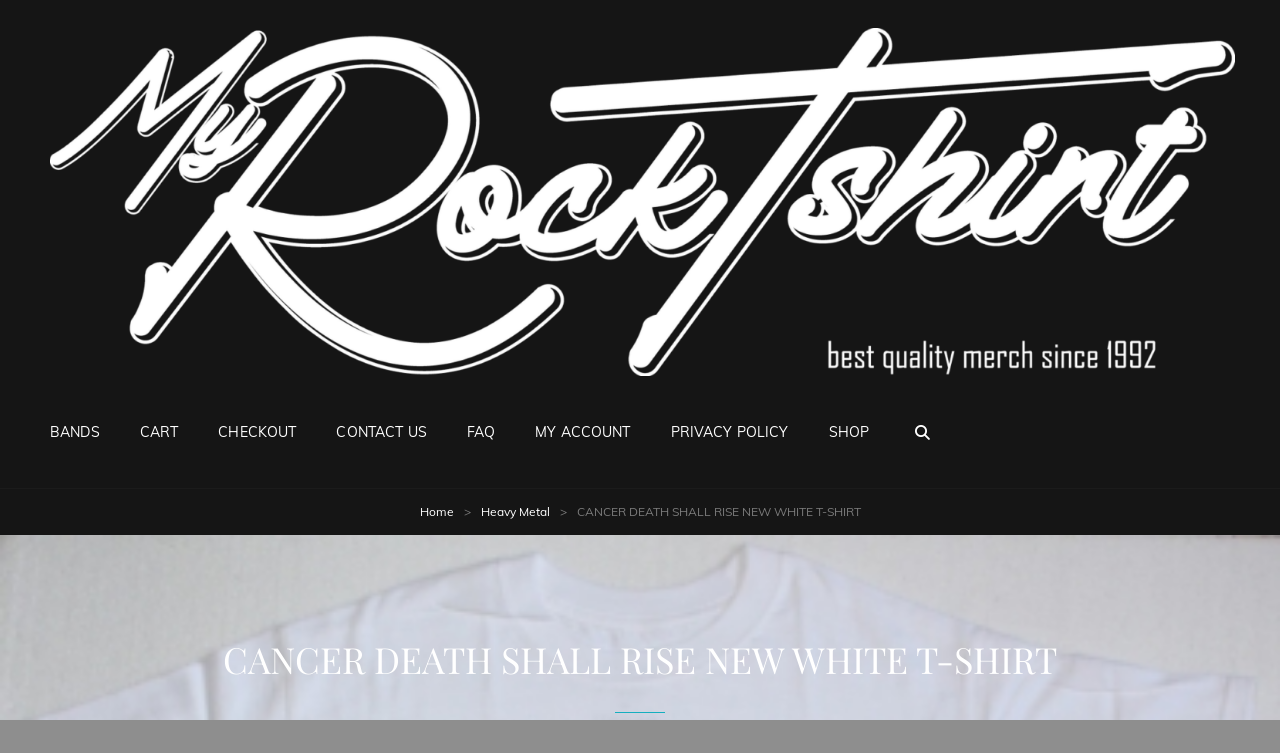

--- FILE ---
content_type: text/html; charset=UTF-8
request_url: https://myrocktshirt.com/product/cancer-death-shall-rise-new-white-t-shirt/
body_size: 113217
content:
<!doctype html>
<html lang="en-CA">
<head>
	<meta charset="UTF-8">
	<meta name="viewport" content="width=device-width, initial-scale=1">
	<link rel="profile" href="http://gmpg.org/xfn/11">
	<script>(function(html){html.className = html.className.replace(/\bno-js\b/,'js')})(document.documentElement);</script>
<title>CANCER DEATH SHALL RISE NEW WHITE T-SHIRT</title>
<meta name='robots' content='max-image-preview:large' />
<script>window._wca = window._wca || [];</script>
<link rel='dns-prefetch' href='//stats.wp.com' />
<link rel="alternate" type="application/rss+xml" title=" &raquo; Feed" href="https://myrocktshirt.com/feed/" />
<link rel="alternate" type="application/rss+xml" title=" &raquo; Comments Feed" href="https://myrocktshirt.com/comments/feed/" />
<link rel="alternate" title="oEmbed (JSON)" type="application/json+oembed" href="https://myrocktshirt.com/wp-json/oembed/1.0/embed?url=https%3A%2F%2Fmyrocktshirt.com%2Fproduct%2Fcancer-death-shall-rise-new-white-t-shirt%2F" />
<link rel="alternate" title="oEmbed (XML)" type="text/xml+oembed" href="https://myrocktshirt.com/wp-json/oembed/1.0/embed?url=https%3A%2F%2Fmyrocktshirt.com%2Fproduct%2Fcancer-death-shall-rise-new-white-t-shirt%2F&#038;format=xml" />
<style id='wp-img-auto-sizes-contain-inline-css' type='text/css'>
img:is([sizes=auto i],[sizes^="auto," i]){contain-intrinsic-size:3000px 1500px}
/*# sourceURL=wp-img-auto-sizes-contain-inline-css */
</style>
<style id='wp-emoji-styles-inline-css' type='text/css'>

	img.wp-smiley, img.emoji {
		display: inline !important;
		border: none !important;
		box-shadow: none !important;
		height: 1em !important;
		width: 1em !important;
		margin: 0 0.07em !important;
		vertical-align: -0.1em !important;
		background: none !important;
		padding: 0 !important;
	}
/*# sourceURL=wp-emoji-styles-inline-css */
</style>
<style id='wp-block-library-inline-css' type='text/css'>
:root{--wp-block-synced-color:#7a00df;--wp-block-synced-color--rgb:122,0,223;--wp-bound-block-color:var(--wp-block-synced-color);--wp-editor-canvas-background:#ddd;--wp-admin-theme-color:#007cba;--wp-admin-theme-color--rgb:0,124,186;--wp-admin-theme-color-darker-10:#006ba1;--wp-admin-theme-color-darker-10--rgb:0,107,160.5;--wp-admin-theme-color-darker-20:#005a87;--wp-admin-theme-color-darker-20--rgb:0,90,135;--wp-admin-border-width-focus:2px}@media (min-resolution:192dpi){:root{--wp-admin-border-width-focus:1.5px}}.wp-element-button{cursor:pointer}:root .has-very-light-gray-background-color{background-color:#eee}:root .has-very-dark-gray-background-color{background-color:#313131}:root .has-very-light-gray-color{color:#eee}:root .has-very-dark-gray-color{color:#313131}:root .has-vivid-green-cyan-to-vivid-cyan-blue-gradient-background{background:linear-gradient(135deg,#00d084,#0693e3)}:root .has-purple-crush-gradient-background{background:linear-gradient(135deg,#34e2e4,#4721fb 50%,#ab1dfe)}:root .has-hazy-dawn-gradient-background{background:linear-gradient(135deg,#faaca8,#dad0ec)}:root .has-subdued-olive-gradient-background{background:linear-gradient(135deg,#fafae1,#67a671)}:root .has-atomic-cream-gradient-background{background:linear-gradient(135deg,#fdd79a,#004a59)}:root .has-nightshade-gradient-background{background:linear-gradient(135deg,#330968,#31cdcf)}:root .has-midnight-gradient-background{background:linear-gradient(135deg,#020381,#2874fc)}:root{--wp--preset--font-size--normal:16px;--wp--preset--font-size--huge:42px}.has-regular-font-size{font-size:1em}.has-larger-font-size{font-size:2.625em}.has-normal-font-size{font-size:var(--wp--preset--font-size--normal)}.has-huge-font-size{font-size:var(--wp--preset--font-size--huge)}.has-text-align-center{text-align:center}.has-text-align-left{text-align:left}.has-text-align-right{text-align:right}.has-fit-text{white-space:nowrap!important}#end-resizable-editor-section{display:none}.aligncenter{clear:both}.items-justified-left{justify-content:flex-start}.items-justified-center{justify-content:center}.items-justified-right{justify-content:flex-end}.items-justified-space-between{justify-content:space-between}.screen-reader-text{border:0;clip-path:inset(50%);height:1px;margin:-1px;overflow:hidden;padding:0;position:absolute;width:1px;word-wrap:normal!important}.screen-reader-text:focus{background-color:#ddd;clip-path:none;color:#444;display:block;font-size:1em;height:auto;left:5px;line-height:normal;padding:15px 23px 14px;text-decoration:none;top:5px;width:auto;z-index:100000}html :where(.has-border-color){border-style:solid}html :where([style*=border-top-color]){border-top-style:solid}html :where([style*=border-right-color]){border-right-style:solid}html :where([style*=border-bottom-color]){border-bottom-style:solid}html :where([style*=border-left-color]){border-left-style:solid}html :where([style*=border-width]){border-style:solid}html :where([style*=border-top-width]){border-top-style:solid}html :where([style*=border-right-width]){border-right-style:solid}html :where([style*=border-bottom-width]){border-bottom-style:solid}html :where([style*=border-left-width]){border-left-style:solid}html :where(img[class*=wp-image-]){height:auto;max-width:100%}:where(figure){margin:0 0 1em}html :where(.is-position-sticky){--wp-admin--admin-bar--position-offset:var(--wp-admin--admin-bar--height,0px)}@media screen and (max-width:600px){html :where(.is-position-sticky){--wp-admin--admin-bar--position-offset:0px}}

/*# sourceURL=wp-block-library-inline-css */
</style><style id='wp-block-search-inline-css' type='text/css'>
.wp-block-search__button{margin-left:10px;word-break:normal}.wp-block-search__button.has-icon{line-height:0}.wp-block-search__button svg{height:1.25em;min-height:24px;min-width:24px;width:1.25em;fill:currentColor;vertical-align:text-bottom}:where(.wp-block-search__button){border:1px solid #ccc;padding:6px 10px}.wp-block-search__inside-wrapper{display:flex;flex:auto;flex-wrap:nowrap;max-width:100%}.wp-block-search__label{width:100%}.wp-block-search.wp-block-search__button-only .wp-block-search__button{box-sizing:border-box;display:flex;flex-shrink:0;justify-content:center;margin-left:0;max-width:100%}.wp-block-search.wp-block-search__button-only .wp-block-search__inside-wrapper{min-width:0!important;transition-property:width}.wp-block-search.wp-block-search__button-only .wp-block-search__input{flex-basis:100%;transition-duration:.3s}.wp-block-search.wp-block-search__button-only.wp-block-search__searchfield-hidden,.wp-block-search.wp-block-search__button-only.wp-block-search__searchfield-hidden .wp-block-search__inside-wrapper{overflow:hidden}.wp-block-search.wp-block-search__button-only.wp-block-search__searchfield-hidden .wp-block-search__input{border-left-width:0!important;border-right-width:0!important;flex-basis:0;flex-grow:0;margin:0;min-width:0!important;padding-left:0!important;padding-right:0!important;width:0!important}:where(.wp-block-search__input){appearance:none;border:1px solid #949494;flex-grow:1;font-family:inherit;font-size:inherit;font-style:inherit;font-weight:inherit;letter-spacing:inherit;line-height:inherit;margin-left:0;margin-right:0;min-width:3rem;padding:8px;text-decoration:unset!important;text-transform:inherit}:where(.wp-block-search__button-inside .wp-block-search__inside-wrapper){background-color:#fff;border:1px solid #949494;box-sizing:border-box;padding:4px}:where(.wp-block-search__button-inside .wp-block-search__inside-wrapper) .wp-block-search__input{border:none;border-radius:0;padding:0 4px}:where(.wp-block-search__button-inside .wp-block-search__inside-wrapper) .wp-block-search__input:focus{outline:none}:where(.wp-block-search__button-inside .wp-block-search__inside-wrapper) :where(.wp-block-search__button){padding:4px 8px}.wp-block-search.aligncenter .wp-block-search__inside-wrapper{margin:auto}.wp-block[data-align=right] .wp-block-search.wp-block-search__button-only .wp-block-search__inside-wrapper{float:right}
/*# sourceURL=https://myrocktshirt.com/wp-includes/blocks/search/style.min.css */
</style>
<style id='wp-block-search-theme-inline-css' type='text/css'>
.wp-block-search .wp-block-search__label{font-weight:700}.wp-block-search__button{border:1px solid #ccc;padding:.375em .625em}
/*# sourceURL=https://myrocktshirt.com/wp-includes/blocks/search/theme.min.css */
</style>
<style id='wp-block-group-inline-css' type='text/css'>
.wp-block-group{box-sizing:border-box}:where(.wp-block-group.wp-block-group-is-layout-constrained){position:relative}
/*# sourceURL=https://myrocktshirt.com/wp-includes/blocks/group/style.min.css */
</style>
<style id='wp-block-group-theme-inline-css' type='text/css'>
:where(.wp-block-group.has-background){padding:1.25em 2.375em}
/*# sourceURL=https://myrocktshirt.com/wp-includes/blocks/group/theme.min.css */
</style>
<style id='global-styles-inline-css' type='text/css'>
:root{--wp--preset--aspect-ratio--square: 1;--wp--preset--aspect-ratio--4-3: 4/3;--wp--preset--aspect-ratio--3-4: 3/4;--wp--preset--aspect-ratio--3-2: 3/2;--wp--preset--aspect-ratio--2-3: 2/3;--wp--preset--aspect-ratio--16-9: 16/9;--wp--preset--aspect-ratio--9-16: 9/16;--wp--preset--color--black: #000000;--wp--preset--color--cyan-bluish-gray: #abb8c3;--wp--preset--color--white: #ffffff;--wp--preset--color--pale-pink: #f78da7;--wp--preset--color--vivid-red: #cf2e2e;--wp--preset--color--luminous-vivid-orange: #ff6900;--wp--preset--color--luminous-vivid-amber: #fcb900;--wp--preset--color--light-green-cyan: #7bdcb5;--wp--preset--color--vivid-green-cyan: #00d084;--wp--preset--color--pale-cyan-blue: #8ed1fc;--wp--preset--color--vivid-cyan-blue: #0693e3;--wp--preset--color--vivid-purple: #9b51e0;--wp--preset--color--medium-black: #676767;--wp--preset--color--gray: #f4f4f4;--wp--preset--color--gold: #c0b283;--wp--preset--color--red: #ff6465;--wp--preset--color--turquoise: #15aebf;--wp--preset--color--blue: #3498dc;--wp--preset--gradient--vivid-cyan-blue-to-vivid-purple: linear-gradient(135deg,rgb(6,147,227) 0%,rgb(155,81,224) 100%);--wp--preset--gradient--light-green-cyan-to-vivid-green-cyan: linear-gradient(135deg,rgb(122,220,180) 0%,rgb(0,208,130) 100%);--wp--preset--gradient--luminous-vivid-amber-to-luminous-vivid-orange: linear-gradient(135deg,rgb(252,185,0) 0%,rgb(255,105,0) 100%);--wp--preset--gradient--luminous-vivid-orange-to-vivid-red: linear-gradient(135deg,rgb(255,105,0) 0%,rgb(207,46,46) 100%);--wp--preset--gradient--very-light-gray-to-cyan-bluish-gray: linear-gradient(135deg,rgb(238,238,238) 0%,rgb(169,184,195) 100%);--wp--preset--gradient--cool-to-warm-spectrum: linear-gradient(135deg,rgb(74,234,220) 0%,rgb(151,120,209) 20%,rgb(207,42,186) 40%,rgb(238,44,130) 60%,rgb(251,105,98) 80%,rgb(254,248,76) 100%);--wp--preset--gradient--blush-light-purple: linear-gradient(135deg,rgb(255,206,236) 0%,rgb(152,150,240) 100%);--wp--preset--gradient--blush-bordeaux: linear-gradient(135deg,rgb(254,205,165) 0%,rgb(254,45,45) 50%,rgb(107,0,62) 100%);--wp--preset--gradient--luminous-dusk: linear-gradient(135deg,rgb(255,203,112) 0%,rgb(199,81,192) 50%,rgb(65,88,208) 100%);--wp--preset--gradient--pale-ocean: linear-gradient(135deg,rgb(255,245,203) 0%,rgb(182,227,212) 50%,rgb(51,167,181) 100%);--wp--preset--gradient--electric-grass: linear-gradient(135deg,rgb(202,248,128) 0%,rgb(113,206,126) 100%);--wp--preset--gradient--midnight: linear-gradient(135deg,rgb(2,3,129) 0%,rgb(40,116,252) 100%);--wp--preset--font-size--small: 14px;--wp--preset--font-size--medium: 20px;--wp--preset--font-size--large: 48px;--wp--preset--font-size--x-large: 42px;--wp--preset--font-size--normal: 18px;--wp--preset--font-size--huge: 72px;--wp--preset--spacing--20: 0.44rem;--wp--preset--spacing--30: 0.67rem;--wp--preset--spacing--40: 1rem;--wp--preset--spacing--50: 1.5rem;--wp--preset--spacing--60: 2.25rem;--wp--preset--spacing--70: 3.38rem;--wp--preset--spacing--80: 5.06rem;--wp--preset--shadow--natural: 6px 6px 9px rgba(0, 0, 0, 0.2);--wp--preset--shadow--deep: 12px 12px 50px rgba(0, 0, 0, 0.4);--wp--preset--shadow--sharp: 6px 6px 0px rgba(0, 0, 0, 0.2);--wp--preset--shadow--outlined: 6px 6px 0px -3px rgb(255, 255, 255), 6px 6px rgb(0, 0, 0);--wp--preset--shadow--crisp: 6px 6px 0px rgb(0, 0, 0);}:where(.is-layout-flex){gap: 0.5em;}:where(.is-layout-grid){gap: 0.5em;}body .is-layout-flex{display: flex;}.is-layout-flex{flex-wrap: wrap;align-items: center;}.is-layout-flex > :is(*, div){margin: 0;}body .is-layout-grid{display: grid;}.is-layout-grid > :is(*, div){margin: 0;}:where(.wp-block-columns.is-layout-flex){gap: 2em;}:where(.wp-block-columns.is-layout-grid){gap: 2em;}:where(.wp-block-post-template.is-layout-flex){gap: 1.25em;}:where(.wp-block-post-template.is-layout-grid){gap: 1.25em;}.has-black-color{color: var(--wp--preset--color--black) !important;}.has-cyan-bluish-gray-color{color: var(--wp--preset--color--cyan-bluish-gray) !important;}.has-white-color{color: var(--wp--preset--color--white) !important;}.has-pale-pink-color{color: var(--wp--preset--color--pale-pink) !important;}.has-vivid-red-color{color: var(--wp--preset--color--vivid-red) !important;}.has-luminous-vivid-orange-color{color: var(--wp--preset--color--luminous-vivid-orange) !important;}.has-luminous-vivid-amber-color{color: var(--wp--preset--color--luminous-vivid-amber) !important;}.has-light-green-cyan-color{color: var(--wp--preset--color--light-green-cyan) !important;}.has-vivid-green-cyan-color{color: var(--wp--preset--color--vivid-green-cyan) !important;}.has-pale-cyan-blue-color{color: var(--wp--preset--color--pale-cyan-blue) !important;}.has-vivid-cyan-blue-color{color: var(--wp--preset--color--vivid-cyan-blue) !important;}.has-vivid-purple-color{color: var(--wp--preset--color--vivid-purple) !important;}.has-black-background-color{background-color: var(--wp--preset--color--black) !important;}.has-cyan-bluish-gray-background-color{background-color: var(--wp--preset--color--cyan-bluish-gray) !important;}.has-white-background-color{background-color: var(--wp--preset--color--white) !important;}.has-pale-pink-background-color{background-color: var(--wp--preset--color--pale-pink) !important;}.has-vivid-red-background-color{background-color: var(--wp--preset--color--vivid-red) !important;}.has-luminous-vivid-orange-background-color{background-color: var(--wp--preset--color--luminous-vivid-orange) !important;}.has-luminous-vivid-amber-background-color{background-color: var(--wp--preset--color--luminous-vivid-amber) !important;}.has-light-green-cyan-background-color{background-color: var(--wp--preset--color--light-green-cyan) !important;}.has-vivid-green-cyan-background-color{background-color: var(--wp--preset--color--vivid-green-cyan) !important;}.has-pale-cyan-blue-background-color{background-color: var(--wp--preset--color--pale-cyan-blue) !important;}.has-vivid-cyan-blue-background-color{background-color: var(--wp--preset--color--vivid-cyan-blue) !important;}.has-vivid-purple-background-color{background-color: var(--wp--preset--color--vivid-purple) !important;}.has-black-border-color{border-color: var(--wp--preset--color--black) !important;}.has-cyan-bluish-gray-border-color{border-color: var(--wp--preset--color--cyan-bluish-gray) !important;}.has-white-border-color{border-color: var(--wp--preset--color--white) !important;}.has-pale-pink-border-color{border-color: var(--wp--preset--color--pale-pink) !important;}.has-vivid-red-border-color{border-color: var(--wp--preset--color--vivid-red) !important;}.has-luminous-vivid-orange-border-color{border-color: var(--wp--preset--color--luminous-vivid-orange) !important;}.has-luminous-vivid-amber-border-color{border-color: var(--wp--preset--color--luminous-vivid-amber) !important;}.has-light-green-cyan-border-color{border-color: var(--wp--preset--color--light-green-cyan) !important;}.has-vivid-green-cyan-border-color{border-color: var(--wp--preset--color--vivid-green-cyan) !important;}.has-pale-cyan-blue-border-color{border-color: var(--wp--preset--color--pale-cyan-blue) !important;}.has-vivid-cyan-blue-border-color{border-color: var(--wp--preset--color--vivid-cyan-blue) !important;}.has-vivid-purple-border-color{border-color: var(--wp--preset--color--vivid-purple) !important;}.has-vivid-cyan-blue-to-vivid-purple-gradient-background{background: var(--wp--preset--gradient--vivid-cyan-blue-to-vivid-purple) !important;}.has-light-green-cyan-to-vivid-green-cyan-gradient-background{background: var(--wp--preset--gradient--light-green-cyan-to-vivid-green-cyan) !important;}.has-luminous-vivid-amber-to-luminous-vivid-orange-gradient-background{background: var(--wp--preset--gradient--luminous-vivid-amber-to-luminous-vivid-orange) !important;}.has-luminous-vivid-orange-to-vivid-red-gradient-background{background: var(--wp--preset--gradient--luminous-vivid-orange-to-vivid-red) !important;}.has-very-light-gray-to-cyan-bluish-gray-gradient-background{background: var(--wp--preset--gradient--very-light-gray-to-cyan-bluish-gray) !important;}.has-cool-to-warm-spectrum-gradient-background{background: var(--wp--preset--gradient--cool-to-warm-spectrum) !important;}.has-blush-light-purple-gradient-background{background: var(--wp--preset--gradient--blush-light-purple) !important;}.has-blush-bordeaux-gradient-background{background: var(--wp--preset--gradient--blush-bordeaux) !important;}.has-luminous-dusk-gradient-background{background: var(--wp--preset--gradient--luminous-dusk) !important;}.has-pale-ocean-gradient-background{background: var(--wp--preset--gradient--pale-ocean) !important;}.has-electric-grass-gradient-background{background: var(--wp--preset--gradient--electric-grass) !important;}.has-midnight-gradient-background{background: var(--wp--preset--gradient--midnight) !important;}.has-small-font-size{font-size: var(--wp--preset--font-size--small) !important;}.has-medium-font-size{font-size: var(--wp--preset--font-size--medium) !important;}.has-large-font-size{font-size: var(--wp--preset--font-size--large) !important;}.has-x-large-font-size{font-size: var(--wp--preset--font-size--x-large) !important;}
/*# sourceURL=global-styles-inline-css */
</style>
<style id='core-block-supports-inline-css' type='text/css'>
.wp-container-core-group-is-layout-fd526d70{flex-wrap:nowrap;justify-content:flex-end;}
/*# sourceURL=core-block-supports-inline-css */
</style>

<style id='classic-theme-styles-inline-css' type='text/css'>
/*! This file is auto-generated */
.wp-block-button__link{color:#fff;background-color:#32373c;border-radius:9999px;box-shadow:none;text-decoration:none;padding:calc(.667em + 2px) calc(1.333em + 2px);font-size:1.125em}.wp-block-file__button{background:#32373c;color:#fff;text-decoration:none}
/*# sourceURL=/wp-includes/css/classic-themes.min.css */
</style>
<link rel='stylesheet' id='contact-form-7-css' href='https://myrocktshirt.com/wp-content/plugins/contact-form-7/includes/css/styles.css?ver=6.1.4' type='text/css' media='all' />
<link rel='stylesheet' id='photoswipe-css' href='https://myrocktshirt.com/wp-content/plugins/woocommerce/assets/css/photoswipe/photoswipe.min.css?ver=10.4.3' type='text/css' media='all' />
<link rel='stylesheet' id='photoswipe-default-skin-css' href='https://myrocktshirt.com/wp-content/plugins/woocommerce/assets/css/photoswipe/default-skin/default-skin.min.css?ver=10.4.3' type='text/css' media='all' />
<link rel='stylesheet' id='woocommerce-layout-css' href='https://myrocktshirt.com/wp-content/plugins/woocommerce/assets/css/woocommerce-layout.css?ver=10.4.3' type='text/css' media='all' />
<style id='woocommerce-layout-inline-css' type='text/css'>

	.infinite-scroll .woocommerce-pagination {
		display: none;
	}
/*# sourceURL=woocommerce-layout-inline-css */
</style>
<link rel='stylesheet' id='woocommerce-smallscreen-css' href='https://myrocktshirt.com/wp-content/plugins/woocommerce/assets/css/woocommerce-smallscreen.css?ver=10.4.3' type='text/css' media='only screen and (max-width: 768px)' />
<link rel='stylesheet' id='woocommerce-general-css' href='https://myrocktshirt.com/wp-content/plugins/woocommerce/assets/css/woocommerce.css?ver=10.4.3' type='text/css' media='all' />
<style id='woocommerce-inline-inline-css' type='text/css'>
.woocommerce form .form-row .required { visibility: visible; }
/*# sourceURL=woocommerce-inline-inline-css */
</style>
<link rel='stylesheet' id='wt-import-export-for-woo-css' href='https://myrocktshirt.com/wp-content/plugins/wt-import-export-for-woo/public/css/wt-import-export-for-woo-public.css?ver=1.0.8' type='text/css' media='all' />
<link rel='stylesheet' id='gateway-css' href='https://myrocktshirt.com/wp-content/plugins/woocommerce-paypal-payments/modules/ppcp-button/assets/css/gateway.css?ver=3.3.2' type='text/css' media='all' />
<link rel='stylesheet' id='rock-band-style-css' href='https://myrocktshirt.com/wp-content/themes/my-music-band/style.css?ver=6.9' type='text/css' media='all' />
<link rel='stylesheet' id='rock-band-block-style-css' href='https://myrocktshirt.com/wp-content/themes/rock-band/assets/css/blocks.css?ver=1.0' type='text/css' media='all' />
<link rel='stylesheet' id='my-music-band-fonts-css' href='https://myrocktshirt.com/wp-content/fonts/6c9b21c0162308f4d7cd37788beb1b6e.css' type='text/css' media='all' />
<link rel='stylesheet' id='my-music-band-style-css' href='https://myrocktshirt.com/wp-content/themes/rock-band/style.css?ver=20260115-201655' type='text/css' media='all' />
<style id='my-music-band-style-inline-css' type='text/css'>
#portfolio-content-section.background-image {  background-image: url("https://myrocktshirt.com/wp-content/themes/my-music-band/assets/images/portfolio-section-bg.jpg");}
#testimonial-content-section.background-image {  background-image: url("https://myrocktshirt.com/wp-content/themes/my-music-band/assets/images/testimonial-bg.jpg");}
/*# sourceURL=my-music-band-style-inline-css */
</style>
<link rel='stylesheet' id='font-awesome-css' href='https://myrocktshirt.com/wp-content/themes/my-music-band/assets/css/font-awesome/css/all.min.css?ver=6.7.2' type='text/css' media='all' />
<script type="text/javascript" src="https://myrocktshirt.com/wp-includes/js/jquery/jquery.min.js?ver=3.7.1" id="jquery-core-js"></script>
<script type="text/javascript" src="https://myrocktshirt.com/wp-includes/js/jquery/jquery-migrate.min.js?ver=3.4.1" id="jquery-migrate-js"></script>
<script type="text/javascript" src="https://myrocktshirt.com/wp-content/plugins/woocommerce/assets/js/jquery-blockui/jquery.blockUI.min.js?ver=2.7.0-wc.10.4.3" id="wc-jquery-blockui-js" defer="defer" data-wp-strategy="defer"></script>
<script type="text/javascript" id="wc-add-to-cart-js-extra">
/* <![CDATA[ */
var wc_add_to_cart_params = {"ajax_url":"/wp-admin/admin-ajax.php","wc_ajax_url":"/?wc-ajax=%%endpoint%%","i18n_view_cart":"View cart","cart_url":"https://myrocktshirt.com/cart/","is_cart":"","cart_redirect_after_add":"no"};
//# sourceURL=wc-add-to-cart-js-extra
/* ]]> */
</script>
<script type="text/javascript" src="https://myrocktshirt.com/wp-content/plugins/woocommerce/assets/js/frontend/add-to-cart.min.js?ver=10.4.3" id="wc-add-to-cart-js" defer="defer" data-wp-strategy="defer"></script>
<script type="text/javascript" src="https://myrocktshirt.com/wp-content/plugins/woocommerce/assets/js/zoom/jquery.zoom.min.js?ver=1.7.21-wc.10.4.3" id="wc-zoom-js" defer="defer" data-wp-strategy="defer"></script>
<script type="text/javascript" src="https://myrocktshirt.com/wp-content/plugins/woocommerce/assets/js/flexslider/jquery.flexslider.min.js?ver=2.7.2-wc.10.4.3" id="wc-flexslider-js" defer="defer" data-wp-strategy="defer"></script>
<script type="text/javascript" src="https://myrocktshirt.com/wp-content/plugins/woocommerce/assets/js/photoswipe/photoswipe.min.js?ver=4.1.1-wc.10.4.3" id="wc-photoswipe-js" defer="defer" data-wp-strategy="defer"></script>
<script type="text/javascript" src="https://myrocktshirt.com/wp-content/plugins/woocommerce/assets/js/photoswipe/photoswipe-ui-default.min.js?ver=4.1.1-wc.10.4.3" id="wc-photoswipe-ui-default-js" defer="defer" data-wp-strategy="defer"></script>
<script type="text/javascript" id="wc-single-product-js-extra">
/* <![CDATA[ */
var wc_single_product_params = {"i18n_required_rating_text":"Please select a rating","i18n_rating_options":["1 of 5 stars","2 of 5 stars","3 of 5 stars","4 of 5 stars","5 of 5 stars"],"i18n_product_gallery_trigger_text":"View full-screen image gallery","review_rating_required":"yes","flexslider":{"rtl":false,"animation":"slide","smoothHeight":true,"directionNav":false,"controlNav":"thumbnails","slideshow":false,"animationSpeed":500,"animationLoop":false,"allowOneSlide":false},"zoom_enabled":"1","zoom_options":[],"photoswipe_enabled":"1","photoswipe_options":{"shareEl":false,"closeOnScroll":false,"history":false,"hideAnimationDuration":0,"showAnimationDuration":0},"flexslider_enabled":"1"};
//# sourceURL=wc-single-product-js-extra
/* ]]> */
</script>
<script type="text/javascript" src="https://myrocktshirt.com/wp-content/plugins/woocommerce/assets/js/frontend/single-product.min.js?ver=10.4.3" id="wc-single-product-js" defer="defer" data-wp-strategy="defer"></script>
<script type="text/javascript" src="https://myrocktshirt.com/wp-content/plugins/woocommerce/assets/js/js-cookie/js.cookie.min.js?ver=2.1.4-wc.10.4.3" id="wc-js-cookie-js" defer="defer" data-wp-strategy="defer"></script>
<script type="text/javascript" id="woocommerce-js-extra">
/* <![CDATA[ */
var woocommerce_params = {"ajax_url":"/wp-admin/admin-ajax.php","wc_ajax_url":"/?wc-ajax=%%endpoint%%","i18n_password_show":"Show password","i18n_password_hide":"Hide password"};
//# sourceURL=woocommerce-js-extra
/* ]]> */
</script>
<script type="text/javascript" src="https://myrocktshirt.com/wp-content/plugins/woocommerce/assets/js/frontend/woocommerce.min.js?ver=10.4.3" id="woocommerce-js" defer="defer" data-wp-strategy="defer"></script>
<script type="text/javascript" src="https://myrocktshirt.com/wp-content/plugins/wt-import-export-for-woo/public/js/wt-import-export-for-woo-public.js?ver=1.0.8" id="wt-import-export-for-woo-js"></script>
<script type="text/javascript" src="https://stats.wp.com/s-202603.js" id="woocommerce-analytics-js" defer="defer" data-wp-strategy="defer"></script>
<link rel="https://api.w.org/" href="https://myrocktshirt.com/wp-json/" /><link rel="alternate" title="JSON" type="application/json" href="https://myrocktshirt.com/wp-json/wp/v2/product/33973" /><link rel="EditURI" type="application/rsd+xml" title="RSD" href="https://myrocktshirt.com/xmlrpc.php?rsd" />
<meta name="generator" content="WordPress 6.9" />
<meta name="generator" content="WooCommerce 10.4.3" />
<link rel="canonical" href="https://myrocktshirt.com/product/cancer-death-shall-rise-new-white-t-shirt/" />
<link rel='shortlink' href='https://myrocktshirt.com/?p=33973' />
	<style>img#wpstats{display:none}</style>
		<script type="application/ld+json">{"@context":"http:\/\/schema.org","@type":"BreadcrumbList","itemListElement":[{"@type":"ListItem","position":1,"item":{"@id":"https:\/\/myrocktshirt.com\/","name":"Home"}},{"@type":"ListItem","position":2,"item":{"@id":false,"name":"Product"}},{"@type":"ListItem","position":3,"item":{"name":"CANCER DEATH SHALL RISE NEW WHITE T-SHIRT"}}]}</script>	<noscript><style>.woocommerce-product-gallery{ opacity: 1 !important; }</style></noscript>
	 
			<style type="text/css" rel="header-image">
				.custom-header .wrapper:before {
					background-image: url( https://myrocktshirt.com/wp-content/uploads/2021/10/206c9ad2720b88d351b53133d0bab2ea.jpg);
					background-position: center top;
					background-repeat: no-repeat;
					background-size: cover;
				}
			</style>
				<style type="text/css">
					.site-title a,
			.site-description {
				color: #dd3333;
			}
				</style>
		<style type="text/css" id="custom-background-css">
body.custom-background { background-color: #8e8e8e; background-image: url("https://myrocktshirt.com/wp-content/uploads/2021/10/cropped-mrt-logo-finalblack-1.jpg"); background-position: left top; background-size: auto; background-repeat: repeat; background-attachment: scroll; }
</style>
	<link rel="icon" href="https://myrocktshirt.com/wp-content/uploads/2021/10/cropped-mrt-logo-final-WHITE-ICON-32x32.png" sizes="32x32" />
<link rel="icon" href="https://myrocktshirt.com/wp-content/uploads/2021/10/cropped-mrt-logo-final-WHITE-ICON-192x192.png" sizes="192x192" />
<link rel="apple-touch-icon" href="https://myrocktshirt.com/wp-content/uploads/2021/10/cropped-mrt-logo-final-WHITE-ICON-180x180.png" />
<meta name="msapplication-TileImage" content="https://myrocktshirt.com/wp-content/uploads/2021/10/cropped-mrt-logo-final-WHITE-ICON-270x270.png" />
<link rel='stylesheet' id='wc-blocks-style-css' href='https://myrocktshirt.com/wp-content/plugins/woocommerce/assets/client/blocks/wc-blocks.css?ver=wc-10.4.3' type='text/css' media='all' />
<link rel='stylesheet' id='wc-blocks-style-product-categories-css' href='https://myrocktshirt.com/wp-content/plugins/woocommerce/assets/client/blocks/product-categories.css?ver=wc-10.4.3' type='text/css' media='all' />
</head>

<body class="wp-singular product-template-default single single-product postid-33973 custom-background wp-custom-logo wp-embed-responsive wp-theme-my-music-band wp-child-theme-rock-band theme-my-music-band woocommerce woocommerce-page woocommerce-no-js custom-background-image fluid-layout navigation-classic two-columns-layout content-left excerpt-image-top header-media-fluid has-header-media">


<div id="page" class="site">
	<a class="skip-link screen-reader-text" href="#content">Skip to content</a>

	
	<header id="masthead" class="site-header">
		<div class="site-header-main">
			<div class="wrapper">
				
<div class="site-branding">
	<a href="https://myrocktshirt.com/" class="custom-logo-link" rel="home"><img width="1920" height="564" src="https://myrocktshirt.com/wp-content/uploads/2021/10/cropped-mrt-logo-fina-transparentl.png" class="custom-logo" alt="" decoding="async" fetchpriority="high" srcset="https://myrocktshirt.com/wp-content/uploads/2021/10/cropped-mrt-logo-fina-transparentl.png 1920w, https://myrocktshirt.com/wp-content/uploads/2021/10/cropped-mrt-logo-fina-transparentl-300x88.png 300w, https://myrocktshirt.com/wp-content/uploads/2021/10/cropped-mrt-logo-fina-transparentl-1024x301.png 1024w, https://myrocktshirt.com/wp-content/uploads/2021/10/cropped-mrt-logo-fina-transparentl-768x226.png 768w, https://myrocktshirt.com/wp-content/uploads/2021/10/cropped-mrt-logo-fina-transparentl-1536x451.png 1536w, https://myrocktshirt.com/wp-content/uploads/2021/10/cropped-mrt-logo-fina-transparentl-600x176.png 600w" sizes="(max-width: 1920px) 100vw, 1920px" /></a>
	<div class="site-identity">
					<p class="site-title"><a href="https://myrocktshirt.com/" rel="home"></a></p>
			</div><!-- .site-branding-text-->
</div><!-- .site-branding -->
					<div id="site-header-menu" class="site-header-menu">
		<div id="primary-menu-wrapper" class="menu-wrapper">
			<div class="menu-toggle-wrapper">
				<button id="menu-toggle" class="menu-toggle" aria-controls="top-menu" aria-expanded="false"></span><span class="menu-label">Menu</span></button><!-- .menu-toggle -->
			</div><!-- .menu-toggle-wrapper -->

			<div class="menu-inside-wrapper">
				
					<nav id="site-navigation" class="main-navigation default-page-menu" role="navigation" aria-label="Primary Menu">
						<div class="primary-menu-container"><ul id="menu-primary-items" class="menu nav-menu"><li class="page_item page-item-65700"><a href="https://myrocktshirt.com/bands/">Bands</a></li><li class="page_item page-item-8"><a href="https://myrocktshirt.com/cart/">Cart</a></li><li class="page_item page-item-9"><a href="https://myrocktshirt.com/checkout/">Checkout</a></li><li class="page_item page-item-65639"><a href="https://myrocktshirt.com/contact-us/">Contact Us</a></li><li class="page_item page-item-29477"><a href="https://myrocktshirt.com/faq/">FAQ</a></li><li class="page_item page-item-10"><a href="https://myrocktshirt.com/my-account/">My account</a></li><li class="page_item page-item-3"><a href="https://myrocktshirt.com/privacy-policy/">Privacy Policy</a></li><li class="page_item page-item-7 current_page_parent"><a href="https://myrocktshirt.com/">Shop</a></li></ul></div>
				
					</nav><!-- .main-navigation -->

				<div class="mobile-social-search">
					<div class="search-container">
						

<form role="search" method="get" class="search-form" action="https://myrocktshirt.com/">
	<label for="search-form-6969e7cb3c911">
		<span class="screen-reader-text">Search for:</span>
		<input type="search" id="search-form-6969e7cb3c911" class="search-field" placeholder="Search" value="" name="s" />
	</label>
	<button type="submit" class="search-submit"><span class="screen-reader-text">Search</span></button>
</form>
					</div>

					
				</div><!-- .mobile-social-search -->
			</div><!-- .menu-inside-wrapper -->
		</div><!-- #primary-menu-wrapper.menu-wrapper -->

		<div id="primary-search-wrapper" class="menu-wrapper">
			<div class="menu-toggle-wrapper">
				<button id="social-search-toggle" class="menu-toggle">
					<span class="menu-label screen-reader-text">Search</span>
				</button>
			</div><!-- .menu-toggle-wrapper -->

			<div class="menu-inside-wrapper">
				<div class="search-container">
					

<form role="search" method="get" class="search-form" action="https://myrocktshirt.com/">
	<label for="search-form-6969e7cb3c978">
		<span class="screen-reader-text">Search for:</span>
		<input type="search" id="search-form-6969e7cb3c978" class="search-field" placeholder="Search" value="" name="s" />
	</label>
	<button type="submit" class="search-submit"><span class="screen-reader-text">Search</span></button>
</form>
				</div>
			</div><!-- .menu-inside-wrapper -->
		</div><!-- #social-search-wrapper.menu-wrapper -->

		<div id="site-header-cart-wrapper" class="menu-wrapper">
		</div>
	</div><!-- .site-header-menu -->
			</div><!-- .wrapper -->
		</div><!-- .site-header-main -->
	</header><!-- #masthead -->

	<div class="below-site-header">

		
	<div class="breadcrumb-area">
		<div class="section-wrapper">
			<nav class="woocommerce-breadcrumb" aria-label="Breadcrumb"><span><a href="https://myrocktshirt.com">Home</a></span><span class="sep">></span><span><a href="https://myrocktshirt.com/product-category/heavy-metal/">Heavy Metal</a></span><span class="sep">></span><span>CANCER DEATH SHALL RISE NEW WHITE T-SHIRT</span></nav>		</div><!-- .wrapper -->
	</div><!-- .breadcrumb-area -->

		

		
<div class="custom-header header-media">
	<div class="wrapper">
		 
		<div class="custom-header-media">
			<img src="https://myrocktshirt.com/wp-content/uploads/2021/10/206c9ad2720b88d351b53133d0bab2ea.jpg"/>		</div>
		
		
		 
			<div class="custom-header-content sections header-media-section content-align-center">
				<div class="section-title-wrapper"><h1 class="entry-title section-title">CANCER DEATH SHALL RISE NEW WHITE T-SHIRT</h1></div>
				<div class="site-header-text"><div class="entry-header"><div class="entry-meta"><span class="posted-on"><span class="screen-reader-text">Posted-on</span><a href="https://myrocktshirt.com/product/cancer-death-shall-rise-new-white-t-shirt/" rel="bookmark"><time class="entry-date published" datetime="2021-12-02T22:56:13-05:00">2 December 2021</time><time class="updated" datetime="2026-01-10T23:52:34-05:00">10 January 2026</time></a></span><span class="byline"><span class="screen-reader-text">By line</span><span class="author vcard"><span class="screen-reader-text">Byline</span><a class="url fn n" href="https://myrocktshirt.com/author/mrt/">mrt</a></span></span></div><!-- .entry-meta --></div></div>
							</div><!-- .custom-header-content -->
			</div><!-- .wrapper -->
</div><!-- .custom-header -->

		

		
		

		

		

		<div id="content" class="site-content">
			<div class="wrapper">

	<div id="primary" class="content-area">
		<main id="main" class="site-main">
			<div class="singular-content-wrap">
				<article id="post-33973" class="post-33973 product type-product status-publish has-post-thumbnail product_cat-death-metal product_cat-heavy-metal product_cat-progressive-metal product_cat-speed-metal product_cat-thrash-metal first instock shipping-taxable purchasable product-type-variable">
		<!-- Page/Post Single Image Disabled or No Image set in Post Thumbnail -->
	<div class="entry-content">
		<div class="woocommerce">			<div class="single-product" data-product-page-preselected-id="0">
				<div class="woocommerce-notices-wrapper"></div><div id="product-33973" class="product type-product post-33973 status-publish instock product_cat-death-metal product_cat-heavy-metal product_cat-progressive-metal product_cat-speed-metal product_cat-thrash-metal has-post-thumbnail shipping-taxable purchasable product-type-variable">

	<div class="woocommerce-product-gallery woocommerce-product-gallery--with-images woocommerce-product-gallery--columns-4 images" data-columns="4" style="opacity: 0; transition: opacity .25s ease-in-out;">
	<div class="woocommerce-product-gallery__wrapper">
		<div data-thumb="https://myrocktshirt.com/wp-content/uploads/2021/10/206c9ad2720b88d351b53133d0bab2ea-100x100.jpg" data-thumb-alt="CANCER DEATH SHALL RISE NEW WHITE T-SHIRT" data-thumb-srcset="https://myrocktshirt.com/wp-content/uploads/2021/10/206c9ad2720b88d351b53133d0bab2ea-100x100.jpg 100w, https://myrocktshirt.com/wp-content/uploads/2021/10/206c9ad2720b88d351b53133d0bab2ea-300x300.jpg 300w, https://myrocktshirt.com/wp-content/uploads/2021/10/206c9ad2720b88d351b53133d0bab2ea-150x150.jpg 150w"  data-thumb-sizes="(max-width: 100px) 100vw, 100px" class="woocommerce-product-gallery__image"><a href="https://myrocktshirt.com/wp-content/uploads/2021/10/206c9ad2720b88d351b53133d0bab2ea.jpg"><img loading="lazy" decoding="async" width="400" height="373" src="https://myrocktshirt.com/wp-content/uploads/2021/10/206c9ad2720b88d351b53133d0bab2ea.jpg" class="wp-post-image" alt="CANCER DEATH SHALL RISE NEW WHITE T-SHIRT" data-caption="" data-src="https://myrocktshirt.com/wp-content/uploads/2021/10/206c9ad2720b88d351b53133d0bab2ea.jpg" data-large_image="https://myrocktshirt.com/wp-content/uploads/2021/10/206c9ad2720b88d351b53133d0bab2ea.jpg" data-large_image_width="400" data-large_image_height="373" srcset="https://myrocktshirt.com/wp-content/uploads/2021/10/206c9ad2720b88d351b53133d0bab2ea.jpg 400w, https://myrocktshirt.com/wp-content/uploads/2021/10/206c9ad2720b88d351b53133d0bab2ea-300x280.jpg 300w" sizes="auto, (max-width: 400px) 100vw, 400px" /></a></div>	</div>
</div>

	<div class="summary entry-summary">
		<p class="price"><span class="woocommerce-Price-amount amount"><bdi><span class="woocommerce-Price-currencySymbol">&#36;</span>&nbsp;15.98</bdi></span></p>

<form class="variations_form cart" action="" method="post" enctype='multipart/form-data' data-product_id="33973" data-product_variations="[{&quot;attributes&quot;:{&quot;attribute_pa_size&quot;:&quot;2-extra-large-xxl&quot;},&quot;availability_html&quot;:&quot;&quot;,&quot;backorders_allowed&quot;:false,&quot;dimensions&quot;:{&quot;length&quot;:&quot;&quot;,&quot;width&quot;:&quot;&quot;,&quot;height&quot;:&quot;&quot;},&quot;dimensions_html&quot;:&quot;N\/A&quot;,&quot;display_price&quot;:15.98,&quot;display_regular_price&quot;:15.98,&quot;image&quot;:{&quot;title&quot;:&quot;206c9ad2720b88d351b53133d0bab2ea.jpg&quot;,&quot;caption&quot;:&quot;&quot;,&quot;url&quot;:&quot;https:\/\/myrocktshirt.com\/wp-content\/uploads\/2021\/10\/206c9ad2720b88d351b53133d0bab2ea.jpg&quot;,&quot;alt&quot;:&quot;206c9ad2720b88d351b53133d0bab2ea.jpg&quot;,&quot;src&quot;:&quot;https:\/\/myrocktshirt.com\/wp-content\/uploads\/2021\/10\/206c9ad2720b88d351b53133d0bab2ea.jpg&quot;,&quot;srcset&quot;:&quot;https:\/\/myrocktshirt.com\/wp-content\/uploads\/2021\/10\/206c9ad2720b88d351b53133d0bab2ea.jpg 400w, https:\/\/myrocktshirt.com\/wp-content\/uploads\/2021\/10\/206c9ad2720b88d351b53133d0bab2ea-300x280.jpg 300w&quot;,&quot;sizes&quot;:&quot;(max-width: 400px) 100vw, 400px&quot;,&quot;full_src&quot;:&quot;https:\/\/myrocktshirt.com\/wp-content\/uploads\/2021\/10\/206c9ad2720b88d351b53133d0bab2ea.jpg&quot;,&quot;full_src_w&quot;:400,&quot;full_src_h&quot;:373,&quot;gallery_thumbnail_src&quot;:&quot;https:\/\/myrocktshirt.com\/wp-content\/uploads\/2021\/10\/206c9ad2720b88d351b53133d0bab2ea-100x100.jpg&quot;,&quot;gallery_thumbnail_src_w&quot;:100,&quot;gallery_thumbnail_src_h&quot;:100,&quot;thumb_src&quot;:&quot;https:\/\/myrocktshirt.com\/wp-content\/uploads\/2021\/10\/206c9ad2720b88d351b53133d0bab2ea-300x300.jpg&quot;,&quot;thumb_src_w&quot;:300,&quot;thumb_src_h&quot;:300,&quot;src_w&quot;:400,&quot;src_h&quot;:373},&quot;image_id&quot;:5516,&quot;is_downloadable&quot;:false,&quot;is_in_stock&quot;:true,&quot;is_purchasable&quot;:true,&quot;is_sold_individually&quot;:&quot;no&quot;,&quot;is_virtual&quot;:false,&quot;max_qty&quot;:&quot;&quot;,&quot;min_qty&quot;:1,&quot;price_html&quot;:&quot;&quot;,&quot;sku&quot;:&quot;1665-TSHIRT-WHITE&quot;,&quot;variation_description&quot;:&quot;&lt;p&gt;&lt;img src=\&quot;images\/stories\/t-shirt-size-chart.png\&quot; alt=\&quot;\&quot; \/&gt;&lt;\/p&gt;\n&quot;,&quot;variation_id&quot;:33974,&quot;variation_is_active&quot;:true,&quot;variation_is_visible&quot;:true,&quot;weight&quot;:&quot;&quot;,&quot;weight_html&quot;:&quot;N\/A&quot;},{&quot;attributes&quot;:{&quot;attribute_pa_size&quot;:&quot;extra-large-xl&quot;},&quot;availability_html&quot;:&quot;&quot;,&quot;backorders_allowed&quot;:false,&quot;dimensions&quot;:{&quot;length&quot;:&quot;&quot;,&quot;width&quot;:&quot;&quot;,&quot;height&quot;:&quot;&quot;},&quot;dimensions_html&quot;:&quot;N\/A&quot;,&quot;display_price&quot;:15.98,&quot;display_regular_price&quot;:15.98,&quot;image&quot;:{&quot;title&quot;:&quot;206c9ad2720b88d351b53133d0bab2ea.jpg&quot;,&quot;caption&quot;:&quot;&quot;,&quot;url&quot;:&quot;https:\/\/myrocktshirt.com\/wp-content\/uploads\/2021\/10\/206c9ad2720b88d351b53133d0bab2ea.jpg&quot;,&quot;alt&quot;:&quot;206c9ad2720b88d351b53133d0bab2ea.jpg&quot;,&quot;src&quot;:&quot;https:\/\/myrocktshirt.com\/wp-content\/uploads\/2021\/10\/206c9ad2720b88d351b53133d0bab2ea.jpg&quot;,&quot;srcset&quot;:&quot;https:\/\/myrocktshirt.com\/wp-content\/uploads\/2021\/10\/206c9ad2720b88d351b53133d0bab2ea.jpg 400w, https:\/\/myrocktshirt.com\/wp-content\/uploads\/2021\/10\/206c9ad2720b88d351b53133d0bab2ea-300x280.jpg 300w&quot;,&quot;sizes&quot;:&quot;(max-width: 400px) 100vw, 400px&quot;,&quot;full_src&quot;:&quot;https:\/\/myrocktshirt.com\/wp-content\/uploads\/2021\/10\/206c9ad2720b88d351b53133d0bab2ea.jpg&quot;,&quot;full_src_w&quot;:400,&quot;full_src_h&quot;:373,&quot;gallery_thumbnail_src&quot;:&quot;https:\/\/myrocktshirt.com\/wp-content\/uploads\/2021\/10\/206c9ad2720b88d351b53133d0bab2ea-100x100.jpg&quot;,&quot;gallery_thumbnail_src_w&quot;:100,&quot;gallery_thumbnail_src_h&quot;:100,&quot;thumb_src&quot;:&quot;https:\/\/myrocktshirt.com\/wp-content\/uploads\/2021\/10\/206c9ad2720b88d351b53133d0bab2ea-300x300.jpg&quot;,&quot;thumb_src_w&quot;:300,&quot;thumb_src_h&quot;:300,&quot;src_w&quot;:400,&quot;src_h&quot;:373},&quot;image_id&quot;:5516,&quot;is_downloadable&quot;:false,&quot;is_in_stock&quot;:true,&quot;is_purchasable&quot;:true,&quot;is_sold_individually&quot;:&quot;no&quot;,&quot;is_virtual&quot;:false,&quot;max_qty&quot;:&quot;&quot;,&quot;min_qty&quot;:1,&quot;price_html&quot;:&quot;&quot;,&quot;sku&quot;:&quot;1665-TSHIRT-WHITE&quot;,&quot;variation_description&quot;:&quot;&lt;p&gt;&lt;img src=\&quot;images\/stories\/t-shirt-size-chart.png\&quot; alt=\&quot;\&quot; \/&gt;&lt;\/p&gt;\n&quot;,&quot;variation_id&quot;:33975,&quot;variation_is_active&quot;:true,&quot;variation_is_visible&quot;:true,&quot;weight&quot;:&quot;&quot;,&quot;weight_html&quot;:&quot;N\/A&quot;},{&quot;attributes&quot;:{&quot;attribute_pa_size&quot;:&quot;large-l&quot;},&quot;availability_html&quot;:&quot;&quot;,&quot;backorders_allowed&quot;:false,&quot;dimensions&quot;:{&quot;length&quot;:&quot;&quot;,&quot;width&quot;:&quot;&quot;,&quot;height&quot;:&quot;&quot;},&quot;dimensions_html&quot;:&quot;N\/A&quot;,&quot;display_price&quot;:15.98,&quot;display_regular_price&quot;:15.98,&quot;image&quot;:{&quot;title&quot;:&quot;206c9ad2720b88d351b53133d0bab2ea.jpg&quot;,&quot;caption&quot;:&quot;&quot;,&quot;url&quot;:&quot;https:\/\/myrocktshirt.com\/wp-content\/uploads\/2021\/10\/206c9ad2720b88d351b53133d0bab2ea.jpg&quot;,&quot;alt&quot;:&quot;206c9ad2720b88d351b53133d0bab2ea.jpg&quot;,&quot;src&quot;:&quot;https:\/\/myrocktshirt.com\/wp-content\/uploads\/2021\/10\/206c9ad2720b88d351b53133d0bab2ea.jpg&quot;,&quot;srcset&quot;:&quot;https:\/\/myrocktshirt.com\/wp-content\/uploads\/2021\/10\/206c9ad2720b88d351b53133d0bab2ea.jpg 400w, https:\/\/myrocktshirt.com\/wp-content\/uploads\/2021\/10\/206c9ad2720b88d351b53133d0bab2ea-300x280.jpg 300w&quot;,&quot;sizes&quot;:&quot;(max-width: 400px) 100vw, 400px&quot;,&quot;full_src&quot;:&quot;https:\/\/myrocktshirt.com\/wp-content\/uploads\/2021\/10\/206c9ad2720b88d351b53133d0bab2ea.jpg&quot;,&quot;full_src_w&quot;:400,&quot;full_src_h&quot;:373,&quot;gallery_thumbnail_src&quot;:&quot;https:\/\/myrocktshirt.com\/wp-content\/uploads\/2021\/10\/206c9ad2720b88d351b53133d0bab2ea-100x100.jpg&quot;,&quot;gallery_thumbnail_src_w&quot;:100,&quot;gallery_thumbnail_src_h&quot;:100,&quot;thumb_src&quot;:&quot;https:\/\/myrocktshirt.com\/wp-content\/uploads\/2021\/10\/206c9ad2720b88d351b53133d0bab2ea-300x300.jpg&quot;,&quot;thumb_src_w&quot;:300,&quot;thumb_src_h&quot;:300,&quot;src_w&quot;:400,&quot;src_h&quot;:373},&quot;image_id&quot;:5516,&quot;is_downloadable&quot;:false,&quot;is_in_stock&quot;:true,&quot;is_purchasable&quot;:true,&quot;is_sold_individually&quot;:&quot;no&quot;,&quot;is_virtual&quot;:false,&quot;max_qty&quot;:&quot;&quot;,&quot;min_qty&quot;:1,&quot;price_html&quot;:&quot;&quot;,&quot;sku&quot;:&quot;1665-TSHIRT-WHITE&quot;,&quot;variation_description&quot;:&quot;&lt;p&gt;&lt;img src=\&quot;images\/stories\/t-shirt-size-chart.png\&quot; alt=\&quot;\&quot; \/&gt;&lt;\/p&gt;\n&quot;,&quot;variation_id&quot;:33976,&quot;variation_is_active&quot;:true,&quot;variation_is_visible&quot;:true,&quot;weight&quot;:&quot;&quot;,&quot;weight_html&quot;:&quot;N\/A&quot;},{&quot;attributes&quot;:{&quot;attribute_pa_size&quot;:&quot;medium-m&quot;},&quot;availability_html&quot;:&quot;&quot;,&quot;backorders_allowed&quot;:false,&quot;dimensions&quot;:{&quot;length&quot;:&quot;&quot;,&quot;width&quot;:&quot;&quot;,&quot;height&quot;:&quot;&quot;},&quot;dimensions_html&quot;:&quot;N\/A&quot;,&quot;display_price&quot;:15.98,&quot;display_regular_price&quot;:15.98,&quot;image&quot;:{&quot;title&quot;:&quot;206c9ad2720b88d351b53133d0bab2ea.jpg&quot;,&quot;caption&quot;:&quot;&quot;,&quot;url&quot;:&quot;https:\/\/myrocktshirt.com\/wp-content\/uploads\/2021\/10\/206c9ad2720b88d351b53133d0bab2ea.jpg&quot;,&quot;alt&quot;:&quot;206c9ad2720b88d351b53133d0bab2ea.jpg&quot;,&quot;src&quot;:&quot;https:\/\/myrocktshirt.com\/wp-content\/uploads\/2021\/10\/206c9ad2720b88d351b53133d0bab2ea.jpg&quot;,&quot;srcset&quot;:&quot;https:\/\/myrocktshirt.com\/wp-content\/uploads\/2021\/10\/206c9ad2720b88d351b53133d0bab2ea.jpg 400w, https:\/\/myrocktshirt.com\/wp-content\/uploads\/2021\/10\/206c9ad2720b88d351b53133d0bab2ea-300x280.jpg 300w&quot;,&quot;sizes&quot;:&quot;(max-width: 400px) 100vw, 400px&quot;,&quot;full_src&quot;:&quot;https:\/\/myrocktshirt.com\/wp-content\/uploads\/2021\/10\/206c9ad2720b88d351b53133d0bab2ea.jpg&quot;,&quot;full_src_w&quot;:400,&quot;full_src_h&quot;:373,&quot;gallery_thumbnail_src&quot;:&quot;https:\/\/myrocktshirt.com\/wp-content\/uploads\/2021\/10\/206c9ad2720b88d351b53133d0bab2ea-100x100.jpg&quot;,&quot;gallery_thumbnail_src_w&quot;:100,&quot;gallery_thumbnail_src_h&quot;:100,&quot;thumb_src&quot;:&quot;https:\/\/myrocktshirt.com\/wp-content\/uploads\/2021\/10\/206c9ad2720b88d351b53133d0bab2ea-300x300.jpg&quot;,&quot;thumb_src_w&quot;:300,&quot;thumb_src_h&quot;:300,&quot;src_w&quot;:400,&quot;src_h&quot;:373},&quot;image_id&quot;:5516,&quot;is_downloadable&quot;:false,&quot;is_in_stock&quot;:true,&quot;is_purchasable&quot;:true,&quot;is_sold_individually&quot;:&quot;no&quot;,&quot;is_virtual&quot;:false,&quot;max_qty&quot;:&quot;&quot;,&quot;min_qty&quot;:1,&quot;price_html&quot;:&quot;&quot;,&quot;sku&quot;:&quot;1665-TSHIRT-WHITE&quot;,&quot;variation_description&quot;:&quot;&lt;p&gt;&lt;img src=\&quot;images\/stories\/t-shirt-size-chart.png\&quot; alt=\&quot;\&quot; \/&gt;&lt;\/p&gt;\n&quot;,&quot;variation_id&quot;:33977,&quot;variation_is_active&quot;:true,&quot;variation_is_visible&quot;:true,&quot;weight&quot;:&quot;&quot;,&quot;weight_html&quot;:&quot;N\/A&quot;},{&quot;attributes&quot;:{&quot;attribute_pa_size&quot;:&quot;small-s&quot;},&quot;availability_html&quot;:&quot;&quot;,&quot;backorders_allowed&quot;:false,&quot;dimensions&quot;:{&quot;length&quot;:&quot;&quot;,&quot;width&quot;:&quot;&quot;,&quot;height&quot;:&quot;&quot;},&quot;dimensions_html&quot;:&quot;N\/A&quot;,&quot;display_price&quot;:15.98,&quot;display_regular_price&quot;:15.98,&quot;image&quot;:{&quot;title&quot;:&quot;206c9ad2720b88d351b53133d0bab2ea.jpg&quot;,&quot;caption&quot;:&quot;&quot;,&quot;url&quot;:&quot;https:\/\/myrocktshirt.com\/wp-content\/uploads\/2021\/10\/206c9ad2720b88d351b53133d0bab2ea.jpg&quot;,&quot;alt&quot;:&quot;206c9ad2720b88d351b53133d0bab2ea.jpg&quot;,&quot;src&quot;:&quot;https:\/\/myrocktshirt.com\/wp-content\/uploads\/2021\/10\/206c9ad2720b88d351b53133d0bab2ea.jpg&quot;,&quot;srcset&quot;:&quot;https:\/\/myrocktshirt.com\/wp-content\/uploads\/2021\/10\/206c9ad2720b88d351b53133d0bab2ea.jpg 400w, https:\/\/myrocktshirt.com\/wp-content\/uploads\/2021\/10\/206c9ad2720b88d351b53133d0bab2ea-300x280.jpg 300w&quot;,&quot;sizes&quot;:&quot;(max-width: 400px) 100vw, 400px&quot;,&quot;full_src&quot;:&quot;https:\/\/myrocktshirt.com\/wp-content\/uploads\/2021\/10\/206c9ad2720b88d351b53133d0bab2ea.jpg&quot;,&quot;full_src_w&quot;:400,&quot;full_src_h&quot;:373,&quot;gallery_thumbnail_src&quot;:&quot;https:\/\/myrocktshirt.com\/wp-content\/uploads\/2021\/10\/206c9ad2720b88d351b53133d0bab2ea-100x100.jpg&quot;,&quot;gallery_thumbnail_src_w&quot;:100,&quot;gallery_thumbnail_src_h&quot;:100,&quot;thumb_src&quot;:&quot;https:\/\/myrocktshirt.com\/wp-content\/uploads\/2021\/10\/206c9ad2720b88d351b53133d0bab2ea-300x300.jpg&quot;,&quot;thumb_src_w&quot;:300,&quot;thumb_src_h&quot;:300,&quot;src_w&quot;:400,&quot;src_h&quot;:373},&quot;image_id&quot;:5516,&quot;is_downloadable&quot;:false,&quot;is_in_stock&quot;:true,&quot;is_purchasable&quot;:true,&quot;is_sold_individually&quot;:&quot;no&quot;,&quot;is_virtual&quot;:false,&quot;max_qty&quot;:&quot;&quot;,&quot;min_qty&quot;:1,&quot;price_html&quot;:&quot;&quot;,&quot;sku&quot;:&quot;1665-TSHIRT-WHITE&quot;,&quot;variation_description&quot;:&quot;&lt;p&gt;&lt;img src=\&quot;images\/stories\/t-shirt-size-chart.png\&quot; alt=\&quot;\&quot; \/&gt;&lt;\/p&gt;\n&quot;,&quot;variation_id&quot;:33978,&quot;variation_is_active&quot;:true,&quot;variation_is_visible&quot;:true,&quot;weight&quot;:&quot;&quot;,&quot;weight_html&quot;:&quot;N\/A&quot;}]">
	
			<table class="variations" cellspacing="0" role="presentation">
			<tbody>
									<tr>
						<th class="label"><label for="pa_size">size</label></th>
						<td class="value">
							<select id="pa_size" class="" name="attribute_pa_size" data-attribute_name="attribute_pa_size" data-show_option_none="yes"><option value="">Choose an option</option><option value="2-extra-large-xxl" >2 Extra Large (XXL)</option><option value="extra-large-xl" >Extra Large (XL)</option><option value="large-l" >Large (L)</option><option value="medium-m" >Medium (M)</option><option value="small-s" >Small (S)</option></select><a class="reset_variations" href="#" aria-label="Clear options">Clear</a>						</td>
					</tr>
							</tbody>
		</table>
		<div class="reset_variations_alert screen-reader-text" role="alert" aria-live="polite" aria-relevant="all"></div>
		
		<div class="single_variation_wrap">
			<div class="woocommerce-variation single_variation" role="alert" aria-relevant="additions"></div><div class="woocommerce-variation-add-to-cart variations_button">
	
	<div class="quantity">
		<label class="screen-reader-text" for="quantity_6969e7cb402c6">CANCER DEATH SHALL RISE NEW WHITE T-SHIRT quantity</label>
	<input
		type="number"
				id="quantity_6969e7cb402c6"
		class="input-text qty text"
		name="quantity"
		value="1"
		aria-label="Product quantity"
				min="1"
							step="1"
			placeholder=""
			inputmode="numeric"
			autocomplete="off"
			/>
	</div>

	<button type="submit" class="single_add_to_cart_button button alt">Add to cart</button>

	
	<input type="hidden" name="add-to-cart" value="33973" />
	<input type="hidden" name="product_id" value="33973" />
	<input type="hidden" name="variation_id" class="variation_id" value="0" />
</div>
		</div>
	
	</form>

<div class="ppc-button-wrapper"><div id="ppc-button-ppcp-gateway"></div></div><div id="ppcp-recaptcha-v2-container" style="margin:20px 0;"></div><div class="product_meta">

	
	
		<span class="sku_wrapper">SKU: <span class="sku">1665-TSHIRT-WHITE</span></span>

	
	<span class="posted_in">Categories: <a href="https://myrocktshirt.com/product-category/death-metal/" rel="tag">Death Metal</a>, <a href="https://myrocktshirt.com/product-category/heavy-metal/" rel="tag">Heavy Metal</a>, <a href="https://myrocktshirt.com/product-category/progressive-metal/" rel="tag">Progressive Metal</a>, <a href="https://myrocktshirt.com/product-category/speed-metal/" rel="tag">Speed Metal</a>, <a href="https://myrocktshirt.com/product-category/thrash-metal/" rel="tag">Thrash Metal</a></span>
	
	
</div>
	</div>

	
	<div class="woocommerce-tabs wc-tabs-wrapper">
		<ul class="tabs wc-tabs" role="tablist">
							<li role="presentation" class="description_tab" id="tab-title-description">
					<a href="#tab-description" role="tab" aria-controls="tab-description">
						Description					</a>
				</li>
							<li role="presentation" class="additional_information_tab" id="tab-title-additional_information">
					<a href="#tab-additional_information" role="tab" aria-controls="tab-additional_information">
						Additional information					</a>
				</li>
					</ul>
					<div class="woocommerce-Tabs-panel woocommerce-Tabs-panel--description panel entry-content wc-tab" id="tab-description" role="tabpanel" aria-labelledby="tab-title-description">
				
	<h2>Description</h2>

<p>
Few albums in current heavy music have had as much influence as Abysmal Conformity&#8217;s &#8220;Cancer Death Shall Rise&#8221;. This album explores mortality, hopelessness, and the never-ending struggle against existential anxiety. Abysmal Conformity mixes death metal, hardcore, and post-metal to inspire introspection and release. This album was a turning point in the band&#8217;s creative evolution and resembles Blood <a href="https://myrocktshirt.com/product/incantation-logo-new-black-t-shirt/" title="INCANTATION LOGO NEW BLACK T-SHIRT">Incantation</a> and Spiritbox, whose intricate music also deals with existential problems.</p>
<p>Abysmal Conformity, like all progressive heavy metal bands, has released merch that matches their sound. &#8220;Cancer Death Shall Rise&#8221; comes with a range of creepy t-shirts inspired by the album&#8217;s themes. So supporters may show their support, these tees may come with band symbol pins. Wall posters using the album&#8217;s surreal artwork may transform any area into a temple to the band&#8217;s terrifying music. Clothing promotes the band and offers followers ownership over the world they hear in their music.</p>
<p>The lyrics of &#8220;Cancer Death Shall Rise&#8221; confront death and depravity. Contemporary performers like <a href="https://myrocktshirt.com/product/converge-razor-blade-new-black-t-shirt/" title="CONVERGE RAZOR BLADE NEW BLACK T SHIRT">Converge</a>, whose melancholy and aggressive songs explore complex emotions, share an ethos with the creepy songs. The bands&#8217; pace and intensity shifts create a sound roller coaster, similar to depression&#8217;s emotional ups and downs. Abysmal Conformity, inspired by Spiritbox, which use personal tragedies to attack society, delivers a visceral indictment of mental health neglect as their lyrical topic intensifies. </p>
<p>Abysmal Conformity has carefully chosen stunning merchandise that matches the band&#8217;s style and theme. Their well made attire matches the ethereal record cover, and vinyl editions are collectibles for music aficionados who enjoy the physical experience of listening. For casual fans, band logo hats show their loyalty, while serious collectors can get autographed posters and unique prints from limited-edition product drops. This strategy educates listeners about the band&#8217;s creative process and boosts fan loyalty. </p>
<p>The music and words of &#8220;Cancer Death Shall Rise&#8221; are impressive. The record&#8217;s workmanship evokes hardcore and progressive metal pioneers. Similar tempo and mood fluctuations are seen in bands like Opeth, which effectively blend lighter and darker themes to produce a multi-layered listening experience. The passionate vocal delivery that portrays <a href="https://myrocktshirt.com/product/baroness-logo-new-black-t-shirt/" title="BARONESS LOGO NEW BLACK T-SHIRT">Baroness</a>&#8216; raw, visceral blend of heavy and melodic tones propels tracks from creepy ambiences to ear-splitting assaults. These commonalities demonstrate how abysmal conformity permeates modern music.</p>
<p>Abysmal Conformity&#8217;s music and products show their dedication. Fans may show their support year-round with embroidered beanies and vinyl pressings with story-telling artwork. Those who like to customize will adore the stickers and patches. The band&#8217;s multifaceted retail strategy enhances the &#8220;Cancer Death Shall Rise.&#8221; fan experience.</p>
<p>In a world where authenticity and connection are valued, Abysmal Conformity resonates with modern heavy music. &#8220;Cancer Death Shall Rise&#8221; is a compelling relic about life&#8217;s sufferings, not just an album. With each new release and fan involvement, the band cements their place in metal history and ensures their longevity.</p>
<p><img decoding="async" src="/images/stories/t-shirt-size-chart.png" alt="" /></p>
			</div>
					<div class="woocommerce-Tabs-panel woocommerce-Tabs-panel--additional_information panel entry-content wc-tab" id="tab-additional_information" role="tabpanel" aria-labelledby="tab-title-additional_information">
				
	<h2>Additional information</h2>

<table class="woocommerce-product-attributes shop_attributes" aria-label="Product Details">
			<tr class="woocommerce-product-attributes-item woocommerce-product-attributes-item--attribute_pa_size">
			<th class="woocommerce-product-attributes-item__label" scope="row">size</th>
			<td class="woocommerce-product-attributes-item__value"><p>2 Extra Large (XXL), Extra Large (XL), Large (L), Medium (M), Small (S)</p>
</td>
		</tr>
	</table>
			</div>
		
			</div>


	<section class="related products">

					<h2>Related products</h2>
				<ul class="products columns-4">

			
					<li class="product type-product post-29759 status-publish first instock product_cat-speed-metal product_cat-thrash-metal has-post-thumbnail shipping-taxable purchasable product-type-variable">
	<a href="https://myrocktshirt.com/product/voivod-rrroooaaarrr86-new-black-t-shirt/" class="woocommerce-LoopProduct-link woocommerce-loop-product__link"><img loading="lazy" decoding="async" width="300" height="300" src="https://myrocktshirt.com/wp-content/uploads/2021/10/e9612f3a75582b0f6aaf84bed0ded694-300x300.jpg" class="attachment-woocommerce_thumbnail size-woocommerce_thumbnail" alt="VOIVOD RRROOOAAARRR&#039;86 NEW BLACK T-SHIRT" srcset="https://myrocktshirt.com/wp-content/uploads/2021/10/e9612f3a75582b0f6aaf84bed0ded694-300x300.jpg 300w, https://myrocktshirt.com/wp-content/uploads/2021/10/e9612f3a75582b0f6aaf84bed0ded694-100x100.jpg 100w, https://myrocktshirt.com/wp-content/uploads/2021/10/e9612f3a75582b0f6aaf84bed0ded694-150x150.jpg 150w" sizes="auto, (max-width: 300px) 100vw, 300px" /><h2 class="woocommerce-loop-product__title">VOIVOD RRROOOAAARRR&#8217;86 NEW BLACK T-SHIRT</h2>
	<span class="price"><span class="woocommerce-Price-amount amount"><bdi><span class="woocommerce-Price-currencySymbol">&#36;</span>&nbsp;17.98</bdi></span></span>
</a><a href="https://myrocktshirt.com/product/voivod-rrroooaaarrr86-new-black-t-shirt/" aria-describedby="woocommerce_loop_add_to_cart_link_describedby_29759" data-quantity="1" class="button product_type_variable add_to_cart_button" data-product_id="29759" data-product_sku="U277-TSHIRT-BLACK" aria-label="Select options for &ldquo;VOIVOD RRROOOAAARRR&#039;86 NEW BLACK T-SHIRT&rdquo;" rel="nofollow">Select options</a>	<span id="woocommerce_loop_add_to_cart_link_describedby_29759" class="screen-reader-text">
		This product has multiple variants. The options may be chosen on the product page	</span>
</li>

			
					<li class="product type-product post-29909 status-publish instock product_cat-thrash-metal has-post-thumbnail shipping-taxable purchasable product-type-variable">
	<a href="https://myrocktshirt.com/product/slayer-band-classic-line-up-new-white-t-shirt/" class="woocommerce-LoopProduct-link woocommerce-loop-product__link"><img loading="lazy" decoding="async" width="300" height="300" src="https://myrocktshirt.com/wp-content/uploads/2021/10/19f837d4b0521f5009ca9c5f0d729f52-300x300.jpg" class="attachment-woocommerce_thumbnail size-woocommerce_thumbnail" alt="SLAYER BAND CLASSIC LINE UP NEW WHITE T-SHIRT" srcset="https://myrocktshirt.com/wp-content/uploads/2021/10/19f837d4b0521f5009ca9c5f0d729f52-300x300.jpg 300w, https://myrocktshirt.com/wp-content/uploads/2021/10/19f837d4b0521f5009ca9c5f0d729f52-100x100.jpg 100w, https://myrocktshirt.com/wp-content/uploads/2021/10/19f837d4b0521f5009ca9c5f0d729f52-150x150.jpg 150w" sizes="auto, (max-width: 300px) 100vw, 300px" /><h2 class="woocommerce-loop-product__title">SLAYER BAND CLASSIC LINE UP NEW WHITE T-SHIRT</h2>
	<span class="price"><span class="woocommerce-Price-amount amount"><bdi><span class="woocommerce-Price-currencySymbol">&#36;</span>&nbsp;15.98</bdi></span></span>
</a><a href="https://myrocktshirt.com/product/slayer-band-classic-line-up-new-white-t-shirt/" aria-describedby="woocommerce_loop_add_to_cart_link_describedby_29909" data-quantity="1" class="button product_type_variable add_to_cart_button" data-product_id="29909" data-product_sku="1184-TSH-WHITE" aria-label="Select options for &ldquo;SLAYER BAND CLASSIC LINE UP NEW WHITE T-SHIRT&rdquo;" rel="nofollow">Select options</a>	<span id="woocommerce_loop_add_to_cart_link_describedby_29909" class="screen-reader-text">
		This product has multiple variants. The options may be chosen on the product page	</span>
</li>

			
					<li class="product type-product post-29564 status-publish instock product_cat-heavy-metal product_cat-speed-metal product_cat-thrash-metal has-post-thumbnail shipping-taxable purchasable product-type-variable">
	<a href="https://myrocktshirt.com/product/metallica-alcoholica-drunkem-all-new-white-t-shirt/" class="woocommerce-LoopProduct-link woocommerce-loop-product__link"><img loading="lazy" decoding="async" width="300" height="300" src="https://myrocktshirt.com/wp-content/uploads/2021/10/e31d18a0819acacc6807e3fdeb9742fd-300x300.jpg" class="attachment-woocommerce_thumbnail size-woocommerce_thumbnail" alt="METALLICA ALCOHOLICA DRUNK&#039;EM ALL NEW WHITE T-SHIRT" srcset="https://myrocktshirt.com/wp-content/uploads/2021/10/e31d18a0819acacc6807e3fdeb9742fd-300x300.jpg 300w, https://myrocktshirt.com/wp-content/uploads/2021/10/e31d18a0819acacc6807e3fdeb9742fd-100x100.jpg 100w, https://myrocktshirt.com/wp-content/uploads/2021/10/e31d18a0819acacc6807e3fdeb9742fd-150x150.jpg 150w" sizes="auto, (max-width: 300px) 100vw, 300px" /><h2 class="woocommerce-loop-product__title">METALLICA ALCOHOLICA DRUNK&#8217;EM ALL NEW WHITE T-SHIRT</h2>
	<span class="price"><span class="woocommerce-Price-amount amount"><bdi><span class="woocommerce-Price-currencySymbol">&#36;</span>&nbsp;15.98</bdi></span></span>
</a><a href="https://myrocktshirt.com/product/metallica-alcoholica-drunkem-all-new-white-t-shirt/" aria-describedby="woocommerce_loop_add_to_cart_link_describedby_29564" data-quantity="1" class="button product_type_variable add_to_cart_button" data-product_id="29564" data-product_sku="1808-TSH-WHITE" aria-label="Select options for &ldquo;METALLICA ALCOHOLICA DRUNK&#039;EM ALL NEW WHITE T-SHIRT&rdquo;" rel="nofollow">Select options</a>	<span id="woocommerce_loop_add_to_cart_link_describedby_29564" class="screen-reader-text">
		This product has multiple variants. The options may be chosen on the product page	</span>
</li>

			
					<li class="product type-product post-29933 status-publish last instock product_cat-thrash-metal has-post-thumbnail shipping-taxable purchasable product-type-variable">
	<a href="https://myrocktshirt.com/product/testament-the-legacy-87-new-black-t-shirt/" class="woocommerce-LoopProduct-link woocommerce-loop-product__link"><img loading="lazy" decoding="async" width="300" height="300" src="https://myrocktshirt.com/wp-content/uploads/2021/10/2a2c95d5891ebf9619939a6b37059777-300x300.jpg" class="attachment-woocommerce_thumbnail size-woocommerce_thumbnail" alt="TESTAMENT THE LEGACY &#039;87 NEW BLACK T-SHIRT" srcset="https://myrocktshirt.com/wp-content/uploads/2021/10/2a2c95d5891ebf9619939a6b37059777-300x300.jpg 300w, https://myrocktshirt.com/wp-content/uploads/2021/10/2a2c95d5891ebf9619939a6b37059777-100x100.jpg 100w, https://myrocktshirt.com/wp-content/uploads/2021/10/2a2c95d5891ebf9619939a6b37059777-150x150.jpg 150w" sizes="auto, (max-width: 300px) 100vw, 300px" /><h2 class="woocommerce-loop-product__title">TESTAMENT THE LEGACY &#8217;87 NEW BLACK T-SHIRT</h2>
	<span class="price"><span class="woocommerce-Price-amount amount"><bdi><span class="woocommerce-Price-currencySymbol">&#36;</span>&nbsp;17.98</bdi></span></span>
</a><a href="https://myrocktshirt.com/product/testament-the-legacy-87-new-black-t-shirt/" aria-describedby="woocommerce_loop_add_to_cart_link_describedby_29933" data-quantity="1" class="button product_type_variable add_to_cart_button" data-product_id="29933" data-product_sku="1811-TSH-BLACK" aria-label="Select options for &ldquo;TESTAMENT THE LEGACY &#039;87 NEW BLACK T-SHIRT&rdquo;" rel="nofollow">Select options</a>	<span id="woocommerce_loop_add_to_cart_link_describedby_29933" class="screen-reader-text">
		This product has multiple variants. The options may be chosen on the product page	</span>
</li>

			
		</ul>

	</section>
	</div>

			</div>
			</div>	</div><!-- .entry-content -->

	<footer class="entry-footer">
		<div class="entry-meta">
					</div><!-- .entry-meta -->

			</footer><!-- .entry-footer -->
</article><!-- #post-33973 -->

	<nav class="navigation post-navigation" aria-label="Posts">
		<h2 class="screen-reader-text">Post navigation</h2>
		<div class="nav-links"><div class="nav-previous"><a href="https://myrocktshirt.com/product/bruce-dickinson-accident-at-birth97-new-grey-charcoal-t-shirt/" rel="prev"><span class="screen-reader-text">Previous Post</span><span aria-hidden="true" class="nav-subtitle">Prev Article</span> <span class="nav-title">BRUCE DICKINSON ACCIDENT AT BIRTH&#8217;97 NEW GREY CHARCOAL T-SHIRT</span></a></div><div class="nav-next"><a href="https://myrocktshirt.com/product/cancer-death-shall-rise-1991-new-black-t-shirt/" rel="next"><span class="screen-reader-text">Next Post</span><span aria-hidden="true" class="nav-subtitle">Next Article</span> <span class="nav-title">CANCER DEATH SHALL RISE 1991 NEW BLACK T-SHIRT</span></a></div></div>
	</nav>			</div><!-- .singular-content-wrap -->
		</main><!-- #main -->
	</div><!-- #primary -->


<aside id="secondary" class="widget-area sidebar">
	<section id="block-2" class="widget widget_block widget_search"><form role="search" method="get" action="https://myrocktshirt.com/" class="wp-block-search__button-outside wp-block-search__text-button wp-block-search"    ><label class="wp-block-search__label" for="wp-block-search__input-1" >Search</label><div class="wp-block-search__inside-wrapper" ><input class="wp-block-search__input" id="wp-block-search__input-1" placeholder="Categories" value="" type="search" name="s" required /><button aria-label="Search" class="wp-block-search__button wp-element-button" type="submit" >Search</button></div></form></section><section id="block-3" class="widget widget_block">
<div class="wp-block-group is-content-justification-right is-nowrap is-layout-flex wp-container-core-group-is-layout-fd526d70 wp-block-group-is-layout-flex"></div>
</section><section id="block-4" class="widget widget_block">
<div class="wp-block-group"><div class="wp-block-group__inner-container is-layout-flow wp-block-group-is-layout-flow"><div data-block-name="woocommerce/product-categories" class="wp-block-woocommerce-product-categories wc-block-product-categories is-list " style=""><ul class="wc-block-product-categories-list wc-block-product-categories-list--depth-0">				<li class="wc-block-product-categories-list-item">					<a style="" href="https://myrocktshirt.com/product-category/alternative-rock/"><span class="wc-block-product-categories-list-item__name">Alternative Rock</span></a><span class="wc-block-product-categories-list-item-count"><span aria-hidden="true">800</span><span class="screen-reader-text">800 products</span></span>				</li>							<li class="wc-block-product-categories-list-item">					<a style="" href="https://myrocktshirt.com/product-category/celtic-punk/"><span class="wc-block-product-categories-list-item__name">Celtic Punk</span></a><span class="wc-block-product-categories-list-item-count"><span aria-hidden="true">31</span><span class="screen-reader-text">31 products</span></span>				</li>							<li class="wc-block-product-categories-list-item">					<a style="" href="https://myrocktshirt.com/product-category/classic-rock/"><span class="wc-block-product-categories-list-item__name">Classic Rock</span></a><span class="wc-block-product-categories-list-item-count"><span aria-hidden="true">290</span><span class="screen-reader-text">290 products</span></span>				</li>							<li class="wc-block-product-categories-list-item">					<a style="" href="https://myrocktshirt.com/product-category/crossover/"><span class="wc-block-product-categories-list-item__name">Crossover</span></a><span class="wc-block-product-categories-list-item-count"><span aria-hidden="true">347</span><span class="screen-reader-text">347 products</span></span>				</li>							<li class="wc-block-product-categories-list-item">					<a style="" href="https://myrocktshirt.com/product-category/crust/"><span class="wc-block-product-categories-list-item__name">Crust</span></a><span class="wc-block-product-categories-list-item-count"><span aria-hidden="true">15</span><span class="screen-reader-text">15 products</span></span>				</li>							<li class="wc-block-product-categories-list-item">					<a style="" href="https://myrocktshirt.com/product-category/death-metal/"><span class="wc-block-product-categories-list-item__name">Death Metal</span></a><span class="wc-block-product-categories-list-item-count"><span aria-hidden="true">380</span><span class="screen-reader-text">380 products</span></span>				</li>							<li class="wc-block-product-categories-list-item">					<a style="" href="https://myrocktshirt.com/product-category/deathcore/"><span class="wc-block-product-categories-list-item__name">Deathcore</span></a><span class="wc-block-product-categories-list-item-count"><span aria-hidden="true">17</span><span class="screen-reader-text">17 products</span></span>				</li>							<li class="wc-block-product-categories-list-item">					<a style="" href="https://myrocktshirt.com/product-category/doom-metal/"><span class="wc-block-product-categories-list-item__name">Doom Metal</span></a><span class="wc-block-product-categories-list-item-count"><span aria-hidden="true">52</span><span class="screen-reader-text">52 products</span></span>				</li>							<li class="wc-block-product-categories-list-item">					<a style="" href="https://myrocktshirt.com/product-category/dubstep/"><span class="wc-block-product-categories-list-item__name">Dubstep</span></a><span class="wc-block-product-categories-list-item-count"><span aria-hidden="true">11</span><span class="screen-reader-text">11 products</span></span>				</li>							<li class="wc-block-product-categories-list-item">					<a style="" href="https://myrocktshirt.com/product-category/electro/"><span class="wc-block-product-categories-list-item__name">Electro</span></a><span class="wc-block-product-categories-list-item-count"><span aria-hidden="true">70</span><span class="screen-reader-text">70 products</span></span>				</li>							<li class="wc-block-product-categories-list-item">					<a style="" href="https://myrocktshirt.com/product-category/emocore/"><span class="wc-block-product-categories-list-item__name">Emocore</span></a><span class="wc-block-product-categories-list-item-count"><span aria-hidden="true">23</span><span class="screen-reader-text">23 products</span></span>				</li>							<li class="wc-block-product-categories-list-item">					<a style="" href="https://myrocktshirt.com/product-category/glam-rock-metal/"><span class="wc-block-product-categories-list-item__name">Glam Rock &amp; Metal</span></a><span class="wc-block-product-categories-list-item-count"><span aria-hidden="true">274</span><span class="screen-reader-text">274 products</span></span>				</li>							<li class="wc-block-product-categories-list-item">					<a style="" href="https://myrocktshirt.com/product-category/gothic/"><span class="wc-block-product-categories-list-item__name">Gothic</span></a><span class="wc-block-product-categories-list-item-count"><span aria-hidden="true">84</span><span class="screen-reader-text">84 products</span></span>				</li>							<li class="wc-block-product-categories-list-item">					<a style="" href="https://myrocktshirt.com/product-category/gothic-metal/"><span class="wc-block-product-categories-list-item__name">Gothic Metal</span></a><span class="wc-block-product-categories-list-item-count"><span aria-hidden="true">46</span><span class="screen-reader-text">46 products</span></span>				</li>							<li class="wc-block-product-categories-list-item">					<a style="" href="https://myrocktshirt.com/product-category/grind-core/"><span class="wc-block-product-categories-list-item__name">Grind Core</span></a><span class="wc-block-product-categories-list-item-count"><span aria-hidden="true">52</span><span class="screen-reader-text">52 products</span></span>				</li>							<li class="wc-block-product-categories-list-item">					<a style="" href="https://myrocktshirt.com/product-category/groove-metal/"><span class="wc-block-product-categories-list-item__name">Groove metal</span></a><span class="wc-block-product-categories-list-item-count"><span aria-hidden="true">152</span><span class="screen-reader-text">152 products</span></span>				</li>							<li class="wc-block-product-categories-list-item">					<a style="" href="https://myrocktshirt.com/product-category/grunge/"><span class="wc-block-product-categories-list-item__name">Grunge</span></a><span class="wc-block-product-categories-list-item-count"><span aria-hidden="true">88</span><span class="screen-reader-text">88 products</span></span>				</li>							<li class="wc-block-product-categories-list-item">					<a style="" href="https://myrocktshirt.com/product-category/guitar-virtuoso/"><span class="wc-block-product-categories-list-item__name">Guitar Virtuoso</span></a><span class="wc-block-product-categories-list-item-count"><span aria-hidden="true">15</span><span class="screen-reader-text">15 products</span></span>				</li>							<li class="wc-block-product-categories-list-item">					<a style="" href="https://myrocktshirt.com/product-category/hard-rock/"><span class="wc-block-product-categories-list-item__name">Hard Rock</span></a><span class="wc-block-product-categories-list-item-count"><span aria-hidden="true">1296</span><span class="screen-reader-text">1296 products</span></span>				</li>							<li class="wc-block-product-categories-list-item">					<a style="" href="https://myrocktshirt.com/product-category/hardcore/"><span class="wc-block-product-categories-list-item__name">Hardcore</span></a><span class="wc-block-product-categories-list-item-count"><span aria-hidden="true">100</span><span class="screen-reader-text">100 products</span></span>				</li>							<li class="wc-block-product-categories-list-item">					<a style="" href="https://myrocktshirt.com/product-category/heavy-metal/"><span class="wc-block-product-categories-list-item__name">Heavy Metal</span></a><span class="wc-block-product-categories-list-item-count"><span aria-hidden="true">1138</span><span class="screen-reader-text">1138 products</span></span>				</li>							<li class="wc-block-product-categories-list-item">					<a style="" href="https://myrocktshirt.com/product-category/hip-hop/"><span class="wc-block-product-categories-list-item__name">Hip Hop</span></a><span class="wc-block-product-categories-list-item-count"><span aria-hidden="true">39</span><span class="screen-reader-text">39 products</span></span>				</li>							<li class="wc-block-product-categories-list-item">					<a style="" href="https://myrocktshirt.com/product-category/indie/"><span class="wc-block-product-categories-list-item__name">INDIE</span></a><span class="wc-block-product-categories-list-item-count"><span aria-hidden="true">82</span><span class="screen-reader-text">82 products</span></span>				</li>							<li class="wc-block-product-categories-list-item">					<a style="" href="https://myrocktshirt.com/product-category/industrial/"><span class="wc-block-product-categories-list-item__name">Industrial</span></a><span class="wc-block-product-categories-list-item-count"><span aria-hidden="true">113</span><span class="screen-reader-text">113 products</span></span>				</li>							<li class="wc-block-product-categories-list-item">					<a style="" href="https://myrocktshirt.com/product-category/industrial-metal/"><span class="wc-block-product-categories-list-item__name">Industrial Metal</span></a><span class="wc-block-product-categories-list-item-count"><span aria-hidden="true">93</span><span class="screen-reader-text">93 products</span></span>				</li>							<li class="wc-block-product-categories-list-item">					<a style="" href="https://myrocktshirt.com/product-category/metalcore/"><span class="wc-block-product-categories-list-item__name">Metalcore</span></a><span class="wc-block-product-categories-list-item-count"><span aria-hidden="true">157</span><span class="screen-reader-text">157 products</span></span>				</li>							<li class="wc-block-product-categories-list-item">					<a style="" href="https://myrocktshirt.com/product-category/new-wave/"><span class="wc-block-product-categories-list-item__name">New wave</span></a><span class="wc-block-product-categories-list-item-count"><span aria-hidden="true">133</span><span class="screen-reader-text">133 products</span></span>				</li>							<li class="wc-block-product-categories-list-item">					<a style="" href="https://myrocktshirt.com/product-category/nu-metal/"><span class="wc-block-product-categories-list-item__name">Nu Metal</span></a><span class="wc-block-product-categories-list-item-count"><span aria-hidden="true">201</span><span class="screen-reader-text">201 products</span></span>				</li>							<li class="wc-block-product-categories-list-item">					<a style="" href="https://myrocktshirt.com/product-category/pop/"><span class="wc-block-product-categories-list-item__name">Pop</span></a><span class="wc-block-product-categories-list-item-count"><span aria-hidden="true">111</span><span class="screen-reader-text">111 products</span></span>				</li>							<li class="wc-block-product-categories-list-item">					<a style="" href="https://myrocktshirt.com/product-category/post-punk/"><span class="wc-block-product-categories-list-item__name">Post-Punk</span></a><span class="wc-block-product-categories-list-item-count"><span aria-hidden="true">71</span><span class="screen-reader-text">71 products</span></span>				</li>							<li class="wc-block-product-categories-list-item">					<a style="" href="https://myrocktshirt.com/product-category/power-metal/"><span class="wc-block-product-categories-list-item__name">Power Metal</span></a><span class="wc-block-product-categories-list-item-count"><span aria-hidden="true">73</span><span class="screen-reader-text">73 products</span></span>				</li>							<li class="wc-block-product-categories-list-item">					<a style="" href="https://myrocktshirt.com/product-category/progressive-metal/"><span class="wc-block-product-categories-list-item__name">Progressive Metal</span></a><span class="wc-block-product-categories-list-item-count"><span aria-hidden="true">176</span><span class="screen-reader-text">176 products</span></span>				</li>							<li class="wc-block-product-categories-list-item">					<a style="" href="https://myrocktshirt.com/product-category/progressive-rock/"><span class="wc-block-product-categories-list-item__name">Progressive Rock</span></a><span class="wc-block-product-categories-list-item-count"><span aria-hidden="true">173</span><span class="screen-reader-text">173 products</span></span>				</li>							<li class="wc-block-product-categories-list-item">					<a style="" href="https://myrocktshirt.com/product-category/psychedelic-rock/"><span class="wc-block-product-categories-list-item__name">Psychedelic rock</span></a><span class="wc-block-product-categories-list-item-count"><span aria-hidden="true">105</span><span class="screen-reader-text">105 products</span></span>				</li>							<li class="wc-block-product-categories-list-item">					<a style="" href="https://myrocktshirt.com/product-category/punk/"><span class="wc-block-product-categories-list-item__name">Punk</span></a><span class="wc-block-product-categories-list-item-count"><span aria-hidden="true">339</span><span class="screen-reader-text">339 products</span></span>				</li>							<li class="wc-block-product-categories-list-item">					<a style="" href="https://myrocktshirt.com/product-category/punk-rock/"><span class="wc-block-product-categories-list-item__name">Punk Rock</span></a><span class="wc-block-product-categories-list-item-count"><span aria-hidden="true">321</span><span class="screen-reader-text">321 products</span></span>				</li>							<li class="wc-block-product-categories-list-item">					<a style="" href="https://myrocktshirt.com/product-category/rap/"><span class="wc-block-product-categories-list-item__name">Rap</span></a><span class="wc-block-product-categories-list-item-count"><span aria-hidden="true">29</span><span class="screen-reader-text">29 products</span></span>				</li>							<li class="wc-block-product-categories-list-item">					<a style="" href="https://myrocktshirt.com/product-category/reggae/"><span class="wc-block-product-categories-list-item__name">Reggae</span></a><span class="wc-block-product-categories-list-item-count"><span aria-hidden="true">13</span><span class="screen-reader-text">13 products</span></span>				</li>							<li class="wc-block-product-categories-list-item">					<a style="" href="https://myrocktshirt.com/product-category/rock-roll/"><span class="wc-block-product-categories-list-item__name">Rock &amp; Roll</span></a><span class="wc-block-product-categories-list-item-count"><span aria-hidden="true">296</span><span class="screen-reader-text">296 products</span></span>				</li>							<li class="wc-block-product-categories-list-item">					<a style="" href="https://myrocktshirt.com/product-category/ska/"><span class="wc-block-product-categories-list-item__name">Ska</span></a><span class="wc-block-product-categories-list-item-count"><span aria-hidden="true">62</span><span class="screen-reader-text">62 products</span></span>				</li>							<li class="wc-block-product-categories-list-item">					<a style="" href="https://myrocktshirt.com/product-category/ska-punk/"><span class="wc-block-product-categories-list-item__name">Ska Punk</span></a><span class="wc-block-product-categories-list-item-count"><span aria-hidden="true">54</span><span class="screen-reader-text">54 products</span></span>				</li>							<li class="wc-block-product-categories-list-item">					<a style="" href="https://myrocktshirt.com/product-category/sludge/"><span class="wc-block-product-categories-list-item__name">Sludge</span></a><span class="wc-block-product-categories-list-item-count"><span aria-hidden="true">48</span><span class="screen-reader-text">48 products</span></span>				</li>							<li class="wc-block-product-categories-list-item">					<a style="" href="https://myrocktshirt.com/product-category/southern-metal/"><span class="wc-block-product-categories-list-item__name">Southern Metal</span></a><span class="wc-block-product-categories-list-item-count"><span aria-hidden="true">26</span><span class="screen-reader-text">26 products</span></span>				</li>							<li class="wc-block-product-categories-list-item">					<a style="" href="https://myrocktshirt.com/product-category/speed-metal/"><span class="wc-block-product-categories-list-item__name">Speed Metal</span></a><span class="wc-block-product-categories-list-item-count"><span aria-hidden="true">264</span><span class="screen-reader-text">264 products</span></span>				</li>							<li class="wc-block-product-categories-list-item">					<a style="" href="https://myrocktshirt.com/product-category/stoner/"><span class="wc-block-product-categories-list-item__name">Stoner</span></a><span class="wc-block-product-categories-list-item-count"><span aria-hidden="true">75</span><span class="screen-reader-text">75 products</span></span>				</li>							<li class="wc-block-product-categories-list-item">					<a style="" href="https://myrocktshirt.com/product-category/symphonic-metal/"><span class="wc-block-product-categories-list-item__name">Symphonic Metal</span></a><span class="wc-block-product-categories-list-item-count"><span aria-hidden="true">31</span><span class="screen-reader-text">31 products</span></span>				</li>							<li class="wc-block-product-categories-list-item">					<a style="" href="https://myrocktshirt.com/product-category/synth-pop/"><span class="wc-block-product-categories-list-item__name">Synth Pop</span></a><span class="wc-block-product-categories-list-item-count"><span aria-hidden="true">70</span><span class="screen-reader-text">70 products</span></span>				</li>							<li class="wc-block-product-categories-list-item">					<a style="" href="https://myrocktshirt.com/product-category/thrash-metal/"><span class="wc-block-product-categories-list-item__name">Thrash Metal</span></a><span class="wc-block-product-categories-list-item-count"><span aria-hidden="true">607</span><span class="screen-reader-text">607 products</span></span>				</li>							<li class="wc-block-product-categories-list-item">					<a style="" href="https://myrocktshirt.com/product-category/viking-folk/"><span class="wc-block-product-categories-list-item__name">Viking / Folk</span></a><span class="wc-block-product-categories-list-item-count"><span aria-hidden="true">44</span><span class="screen-reader-text">44 products</span></span>				</li>			</ul></div></div></div>
</section><section id="block-5" class="widget widget_block">
<div class="wp-block-group"><div class="wp-block-group__inner-container is-layout-flow wp-block-group-is-layout-flow"></div></div>
</section><section id="block-6" class="widget widget_block">
<div class="wp-block-group"><div class="wp-block-group__inner-container is-layout-flow wp-block-group-is-layout-flow"></div></div>
</section></aside><!-- #secondary -->

			</div><!-- .wrapper -->
		</div><!-- #content -->
		

		<footer id="colophon" class="site-footer">
			

<aside class="widget-area footer-widget-area two" role="complementary">
	<div class="wrapper">
					<div class="widget-column footer-widget-1">
				<section id="block-8" class="widget widget_block widget_search"><form role="search" method="get" action="https://myrocktshirt.com/" class="wp-block-search__button-outside wp-block-search__text-button wp-block-search"    ><label class="wp-block-search__label" for="wp-block-search__input-2" >Search</label><div class="wp-block-search__inside-wrapper" ><input class="wp-block-search__input" id="wp-block-search__input-2" placeholder="" value="" type="search" name="s" required /><button aria-label="Search" class="wp-block-search__button wp-element-button" type="submit" >Search</button></div></form></section>			</div><!-- .widget-area -->
		
					<div class="widget-column footer-widget-2">
							</div><!-- .widget-area -->
		
			</div><!-- .footer-widgets-wrapper -->
</aside><!-- .footer-widgets -->


			<div id="site-generator">
				
				
<div class="site-info">Copyright &copy; 2026 <a href="https://myrocktshirt.com/"></a> | <a class="privacy-policy-link" href="https://myrocktshirt.com/privacy-policy/" rel="privacy-policy">Privacy Policy</a><span class="sep"> | </span>Rock Band&nbsp;by&nbsp;<a target="_blank" href="https://catchthemes.com/">Catch Themes</a></div><!-- .site-info -->			</div><!-- #site-generator -->
		</footer><!-- #colophon -->
	 </div><!-- .below-site-header -->
</div><!-- #page -->

<a href="#masthead" id="scrollup" class="backtotop"><span class="screen-reader-text">Scroll Up</span></a><script type="speculationrules">
{"prefetch":[{"source":"document","where":{"and":[{"href_matches":"/*"},{"not":{"href_matches":["/wp-*.php","/wp-admin/*","/wp-content/uploads/*","/wp-content/*","/wp-content/plugins/*","/wp-content/themes/rock-band/*","/wp-content/themes/my-music-band/*","/*\\?(.+)"]}},{"not":{"selector_matches":"a[rel~=\"nofollow\"]"}},{"not":{"selector_matches":".no-prefetch, .no-prefetch a"}}]},"eagerness":"conservative"}]}
</script>
<script type="application/ld+json">{"@context":"https://schema.org/","@graph":[{"@context":"https://schema.org/","@type":"BreadcrumbList","itemListElement":[{"@type":"ListItem","position":1,"item":{"name":"Home","@id":"https://myrocktshirt.com"}},{"@type":"ListItem","position":2,"item":{"name":"Heavy Metal","@id":"https://myrocktshirt.com/product-category/heavy-metal/"}},{"@type":"ListItem","position":3,"item":{"name":"CANCER DEATH SHALL RISE NEW WHITE T-SHIRT","@id":"https://myrocktshirt.com/product/cancer-death-shall-rise-new-white-t-shirt/"}}]},{"@context":"https://schema.org/","@type":"Product","@id":"https://myrocktshirt.com/product/cancer-death-shall-rise-new-white-t-shirt/#product","name":"CANCER DEATH SHALL RISE NEW WHITE T-SHIRT","url":"https://myrocktshirt.com/product/cancer-death-shall-rise-new-white-t-shirt/","description":"Few albums in current heavy music have had as much influence as Abysmal Conformity's \"Cancer Death Shall Rise\". This album explores mortality, hopelessness, and the never-ending struggle against existential anxiety. Abysmal Conformity mixes death metal, hardcore, and post-metal to inspire introspection and release. This album was a turning point in the band's creative evolution and resembles Blood Incantation and Spiritbox, whose intricate music also deals with existential problems.Abysmal Conformity, like all progressive heavy metal bands, has released merch that matches their sound. \"Cancer Death Shall Rise\" comes with a range of creepy t-shirts inspired by the album's themes. So supporters may show their support, these tees may come with band symbol pins. Wall posters using the album's surreal artwork may transform any area into a temple to the band's terrifying music. Clothing promotes the band and offers followers ownership over the world they hear in their music.The lyrics of \"Cancer Death Shall Rise\" confront death and depravity. Contemporary performers like Converge, whose melancholy and aggressive songs explore complex emotions, share an ethos with the creepy songs. The bands' pace and intensity shifts create a sound roller coaster, similar to depression's emotional ups and downs. Abysmal Conformity, inspired by Spiritbox, which use personal tragedies to attack society, delivers a visceral indictment of mental health neglect as their lyrical topic intensifies. Abysmal Conformity has carefully chosen stunning merchandise that matches the band's style and theme. Their well made attire matches the ethereal record cover, and vinyl editions are collectibles for music aficionados who enjoy the physical experience of listening. For casual fans, band logo hats show their loyalty, while serious collectors can get autographed posters and unique prints from limited-edition product drops. This strategy educates listeners about the band's creative process and boosts fan loyalty. The music and words of \"Cancer Death Shall Rise\" are impressive. The record's workmanship evokes hardcore and progressive metal pioneers. Similar tempo and mood fluctuations are seen in bands like Opeth, which effectively blend lighter and darker themes to produce a multi-layered listening experience. The passionate vocal delivery that portrays Baroness' raw, visceral blend of heavy and melodic tones propels tracks from creepy ambiences to ear-splitting assaults. These commonalities demonstrate how abysmal conformity permeates modern music.Abysmal Conformity's music and products show their dedication. Fans may show their support year-round with embroidered beanies and vinyl pressings with story-telling artwork. Those who like to customize will adore the stickers and patches. The band's multifaceted retail strategy enhances the \"Cancer Death Shall Rise.\" fan experience.In a world where authenticity and connection are valued, Abysmal Conformity resonates with modern heavy music. \"Cancer Death Shall Rise\" is a compelling relic about life's sufferings, not just an album. With each new release and fan involvement, the band cements their place in metal history and ensures their longevity.","image":"https://myrocktshirt.com/wp-content/uploads/2021/10/206c9ad2720b88d351b53133d0bab2ea.jpg","sku":"1665-TSHIRT-WHITE","offers":[{"@type":"Offer","priceSpecification":[{"@type":"UnitPriceSpecification","price":"15.98","priceCurrency":"USD","valueAddedTaxIncluded":false,"validThrough":"2027-12-31"}],"priceValidUntil":"2027-12-31","availability":"https://schema.org/InStock","url":"https://myrocktshirt.com/product/cancer-death-shall-rise-new-white-t-shirt/","seller":{"@type":"Organization","name":"","url":"https://myrocktshirt.com"}}]}]}</script>
<div id="photoswipe-fullscreen-dialog" class="pswp" tabindex="-1" role="dialog" aria-modal="true" aria-hidden="true" aria-label="Full screen image">
	<div class="pswp__bg"></div>
	<div class="pswp__scroll-wrap">
		<div class="pswp__container">
			<div class="pswp__item"></div>
			<div class="pswp__item"></div>
			<div class="pswp__item"></div>
		</div>
		<div class="pswp__ui pswp__ui--hidden">
			<div class="pswp__top-bar">
				<div class="pswp__counter"></div>
				<button class="pswp__button pswp__button--zoom" aria-label="Zoom in/out"></button>
				<button class="pswp__button pswp__button--fs" aria-label="Toggle fullscreen"></button>
				<button class="pswp__button pswp__button--share" aria-label="Share"></button>
				<button class="pswp__button pswp__button--close" aria-label="Close (Esc)"></button>
				<div class="pswp__preloader">
					<div class="pswp__preloader__icn">
						<div class="pswp__preloader__cut">
							<div class="pswp__preloader__donut"></div>
						</div>
					</div>
				</div>
			</div>
			<div class="pswp__share-modal pswp__share-modal--hidden pswp__single-tap">
				<div class="pswp__share-tooltip"></div>
			</div>
			<button class="pswp__button pswp__button--arrow--left" aria-label="Previous (arrow left)"></button>
			<button class="pswp__button pswp__button--arrow--right" aria-label="Next (arrow right)"></button>
			<div class="pswp__caption">
				<div class="pswp__caption__center"></div>
			</div>
		</div>
	</div>
</div>
	<script type='text/javascript'>
		(function () {
			var c = document.body.className;
			c = c.replace(/woocommerce-no-js/, 'woocommerce-js');
			document.body.className = c;
		})();
	</script>
	<script type="text/template" id="tmpl-variation-template">
	<div class="woocommerce-variation-description">{{{ data.variation.variation_description }}}</div>
	<div class="woocommerce-variation-price">{{{ data.variation.price_html }}}</div>
	<div class="woocommerce-variation-availability">{{{ data.variation.availability_html }}}</div>
</script>
<script type="text/template" id="tmpl-unavailable-variation-template">
	<p role="alert">Sorry, this product is unavailable. Please choose a different combination.</p>
</script>
<script type="text/javascript" src="https://myrocktshirt.com/wp-includes/js/dist/hooks.min.js?ver=dd5603f07f9220ed27f1" id="wp-hooks-js"></script>
<script type="text/javascript" src="https://myrocktshirt.com/wp-includes/js/dist/i18n.min.js?ver=c26c3dc7bed366793375" id="wp-i18n-js"></script>
<script type="text/javascript" id="wp-i18n-js-after">
/* <![CDATA[ */
wp.i18n.setLocaleData( { 'text direction\u0004ltr': [ 'ltr' ] } );
//# sourceURL=wp-i18n-js-after
/* ]]> */
</script>
<script type="text/javascript" src="https://myrocktshirt.com/wp-content/plugins/contact-form-7/includes/swv/js/index.js?ver=6.1.4" id="swv-js"></script>
<script type="text/javascript" id="contact-form-7-js-translations">
/* <![CDATA[ */
( function( domain, translations ) {
	var localeData = translations.locale_data[ domain ] || translations.locale_data.messages;
	localeData[""].domain = domain;
	wp.i18n.setLocaleData( localeData, domain );
} )( "contact-form-7", {"translation-revision-date":"2024-03-18 08:32:04+0000","generator":"GlotPress\/4.0.1","domain":"messages","locale_data":{"messages":{"":{"domain":"messages","plural-forms":"nplurals=2; plural=n != 1;","lang":"en_CA"},"Error:":["Error:"]}},"comment":{"reference":"includes\/js\/index.js"}} );
//# sourceURL=contact-form-7-js-translations
/* ]]> */
</script>
<script type="text/javascript" id="contact-form-7-js-before">
/* <![CDATA[ */
var wpcf7 = {
    "api": {
        "root": "https:\/\/myrocktshirt.com\/wp-json\/",
        "namespace": "contact-form-7\/v1"
    }
};
//# sourceURL=contact-form-7-js-before
/* ]]> */
</script>
<script type="text/javascript" src="https://myrocktshirt.com/wp-content/plugins/contact-form-7/includes/js/index.js?ver=6.1.4" id="contact-form-7-js"></script>
<script type="text/javascript" id="ppcp-smart-button-js-extra">
/* <![CDATA[ */
var PayPalCommerceGateway = {"url":"https://www.paypal.com/sdk/js?client-id=Ac0iDvUu1Kf7fnKxPvcLzTsQDQDWcfJwbuYY6kXP6VDbETIvH7y2lPxbpFWCEuYUc1_vbGAew1FneQ8B&currency=USD&integration-date=2026-01-05&components=buttons,funding-eligibility&vault=false&commit=false&intent=capture&disable-funding=card&enable-funding=venmo,paylater","url_params":{"client-id":"Ac0iDvUu1Kf7fnKxPvcLzTsQDQDWcfJwbuYY6kXP6VDbETIvH7y2lPxbpFWCEuYUc1_vbGAew1FneQ8B","currency":"USD","integration-date":"2026-01-05","components":"buttons,funding-eligibility","vault":"false","commit":"false","intent":"capture","disable-funding":"card","enable-funding":"venmo,paylater"},"script_attributes":{"data-partner-attribution-id":"Woo_PPCP","data-page-type":"product-details"},"client_id":"Ac0iDvUu1Kf7fnKxPvcLzTsQDQDWcfJwbuYY6kXP6VDbETIvH7y2lPxbpFWCEuYUc1_vbGAew1FneQ8B","currency":"USD","data_client_id":{"set_attribute":false,"endpoint":"/?wc-ajax=ppc-data-client-id","nonce":"6c2c660931","user":0,"has_subscriptions":false,"paypal_subscriptions_enabled":false},"redirect":"https://myrocktshirt.com/checkout/","context":"product","ajax":{"simulate_cart":{"endpoint":"/?wc-ajax=ppc-simulate-cart","nonce":"9ae763ef34"},"change_cart":{"endpoint":"/?wc-ajax=ppc-change-cart","nonce":"1a8b630720"},"create_order":{"endpoint":"/?wc-ajax=ppc-create-order","nonce":"953c7ae7d5"},"approve_order":{"endpoint":"/?wc-ajax=ppc-approve-order","nonce":"af6fa17911"},"get_order":{"endpoint":"/?wc-ajax=ppc-get-order","nonce":"80dfdc14fa"},"approve_subscription":{"endpoint":"/?wc-ajax=ppc-approve-subscription","nonce":"7d5e67a6d8"},"vault_paypal":{"endpoint":"/?wc-ajax=ppc-vault-paypal","nonce":"92d03c3b47"},"save_checkout_form":{"endpoint":"/?wc-ajax=ppc-save-checkout-form","nonce":"2e3087dcbf"},"validate_checkout":{"endpoint":"/?wc-ajax=ppc-validate-checkout","nonce":"23b9b0f074"},"cart_script_params":{"endpoint":"/?wc-ajax=ppc-cart-script-params"},"create_setup_token":{"endpoint":"/?wc-ajax=ppc-create-setup-token","nonce":"ade03a7838"},"create_payment_token":{"endpoint":"/?wc-ajax=ppc-create-payment-token","nonce":"c286355e47"},"create_payment_token_for_guest":{"endpoint":"/?wc-ajax=ppc-update-customer-id","nonce":"83acb2ae3e"},"update_shipping":{"endpoint":"/?wc-ajax=ppc-update-shipping","nonce":"70eb256172"},"update_customer_shipping":{"shipping_options":{"endpoint":"https://myrocktshirt.com/wp-json/wc/store/v1/cart/select-shipping-rate"},"shipping_address":{"cart_endpoint":"https://myrocktshirt.com/wp-json/wc/store/v1/cart/","update_customer_endpoint":"https://myrocktshirt.com/wp-json/wc/store/v1/cart/update-customer"},"wp_rest_nonce":"9a760d2b05","update_shipping_method":"/?wc-ajax=update_shipping_method"}},"cart_contains_subscription":"","subscription_plan_id":"","vault_v3_enabled":"1","variable_paypal_subscription_variations":[],"variable_paypal_subscription_variation_from_cart":"","subscription_product_allowed":"","locations_with_subscription_product":{"product":false,"payorder":false,"cart":false},"enforce_vault":"","can_save_vault_token":"","is_free_trial_cart":"","vaulted_paypal_email":"","bn_codes":{"checkout":"Woo_PPCP","cart":"Woo_PPCP","mini-cart":"Woo_PPCP","product":"Woo_PPCP"},"payer":null,"button":{"wrapper":"#ppc-button-ppcp-gateway","is_disabled":false,"mini_cart_wrapper":"#ppc-button-minicart","is_mini_cart_disabled":false,"cancel_wrapper":"#ppcp-cancel","mini_cart_style":{"layout":"vertical","color":"gold","shape":"rect","label":"paypal","tagline":false,"height":35},"style":{"layout":"horizontal","color":"gold","shape":"rect","label":"paypal","tagline":"true"}},"separate_buttons":{"card":{"id":"ppcp-card-button-gateway","wrapper":"#ppc-button-ppcp-card-button-gateway","style":{"shape":"rect","color":"black","layout":"horizontal"}}},"hosted_fields":{"wrapper":"#ppcp-hosted-fields","labels":{"credit_card_number":"","cvv":"","mm_yy":"MM/YY","fields_empty":"Card payment details are missing. Please fill in all required fields.","fields_not_valid":"Unfortunately, your credit card details are not valid.","card_not_supported":"Unfortunately, we do not support your credit card.","cardholder_name_required":"Cardholder's first and last name are required, please fill the checkout form required fields."},"valid_cards":["mastercard","visa","amex","american-express","master-card"],"contingency":"SCA_WHEN_REQUIRED"},"messages":[],"labels":{"error":{"generic":"Something went wrong. Please try again or choose another payment source.","required":{"generic":"Required form fields are not filled.","field":"%s is a required field.","elements":{"terms":"Please read and accept the terms and conditions to proceed with your order."}}},"billing_field":"Billing %s","shipping_field":"Shipping %s"},"simulate_cart":{"enabled":true,"throttling":5000},"order_id":"0","single_product_buttons_enabled":"1","mini_cart_buttons_enabled":"1","basic_checkout_validation_enabled":"","early_checkout_validation_enabled":"1","funding_sources_without_redirect":["paypal","paylater","venmo","card"],"user":{"is_logged":false,"has_wc_card_payment_tokens":false},"should_handle_shipping_in_paypal":"","server_side_shipping_callback":{"enabled":true},"appswitch":{"enabled":true},"needShipping":"","vaultingEnabled":"","productType":"variable","manualRenewalEnabled":"","final_review_enabled":"1"};
//# sourceURL=ppcp-smart-button-js-extra
/* ]]> */
</script>
<script type="text/javascript" src="https://myrocktshirt.com/wp-content/plugins/woocommerce-paypal-payments/modules/ppcp-button/assets/js/button.js?ver=3.3.2" id="ppcp-smart-button-js"></script>
<script type="text/javascript" src="https://myrocktshirt.com/wp-content/themes/my-music-band/assets/js/skip-link-focus-fix.min.js?ver=201800703" id="my-music-band-skip-link-focus-fix-js"></script>
<script type="text/javascript" id="my-music-band-script-js-extra">
/* <![CDATA[ */
var musicBandScreenReaderText = {"expand":"expand child menu","collapse":"collapse child menu"};
//# sourceURL=my-music-band-script-js-extra
/* ]]> */
</script>
<script type="text/javascript" src="https://myrocktshirt.com/wp-content/themes/my-music-band/assets/js/functions.min.js?ver=201800703" id="my-music-band-script-js"></script>
<script type="text/javascript" src="https://myrocktshirt.com/wp-includes/js/dist/vendor/wp-polyfill.min.js?ver=3.15.0" id="wp-polyfill-js"></script>
<script type="text/javascript" src="https://myrocktshirt.com/wp-content/plugins/jetpack/jetpack_vendor/automattic/woocommerce-analytics/build/woocommerce-analytics-client.js?minify=false&amp;ver=75adc3c1e2933e2c8c6a" id="woocommerce-analytics-client-js" defer="defer" data-wp-strategy="defer"></script>
<script type="text/javascript" src="https://myrocktshirt.com/wp-content/plugins/woocommerce/assets/js/sourcebuster/sourcebuster.min.js?ver=10.4.3" id="sourcebuster-js-js"></script>
<script type="text/javascript" id="wc-order-attribution-js-extra">
/* <![CDATA[ */
var wc_order_attribution = {"params":{"lifetime":1.0e-5,"session":30,"base64":false,"ajaxurl":"https://myrocktshirt.com/wp-admin/admin-ajax.php","prefix":"wc_order_attribution_","allowTracking":true},"fields":{"source_type":"current.typ","referrer":"current_add.rf","utm_campaign":"current.cmp","utm_source":"current.src","utm_medium":"current.mdm","utm_content":"current.cnt","utm_id":"current.id","utm_term":"current.trm","utm_source_platform":"current.plt","utm_creative_format":"current.fmt","utm_marketing_tactic":"current.tct","session_entry":"current_add.ep","session_start_time":"current_add.fd","session_pages":"session.pgs","session_count":"udata.vst","user_agent":"udata.uag"}};
//# sourceURL=wc-order-attribution-js-extra
/* ]]> */
</script>
<script type="text/javascript" src="https://myrocktshirt.com/wp-content/plugins/woocommerce/assets/js/frontend/order-attribution.min.js?ver=10.4.3" id="wc-order-attribution-js"></script>
<script type="text/javascript" id="jetpack-stats-js-before">
/* <![CDATA[ */
_stq = window._stq || [];
_stq.push([ "view", {"v":"ext","blog":"199692041","post":"33973","tz":"-5","srv":"myrocktshirt.com","j":"1:15.4"} ]);
_stq.push([ "clickTrackerInit", "199692041", "33973" ]);
//# sourceURL=jetpack-stats-js-before
/* ]]> */
</script>
<script type="text/javascript" src="https://stats.wp.com/e-202603.js" id="jetpack-stats-js" defer="defer" data-wp-strategy="defer"></script>
<script type="text/javascript" src="https://myrocktshirt.com/wp-includes/js/underscore.min.js?ver=1.13.7" id="underscore-js"></script>
<script type="text/javascript" id="wp-util-js-extra">
/* <![CDATA[ */
var _wpUtilSettings = {"ajax":{"url":"/wp-admin/admin-ajax.php"}};
//# sourceURL=wp-util-js-extra
/* ]]> */
</script>
<script type="text/javascript" src="https://myrocktshirt.com/wp-includes/js/wp-util.min.js?ver=6.9" id="wp-util-js"></script>
<script type="text/javascript" id="wc-add-to-cart-variation-js-extra">
/* <![CDATA[ */
var wc_add_to_cart_variation_params = {"wc_ajax_url":"/?wc-ajax=%%endpoint%%","i18n_no_matching_variations_text":"Sorry, no products matched your selection. Please choose a different combination.","i18n_make_a_selection_text":"Please select some product options before adding this product to your cart.","i18n_unavailable_text":"Sorry, this product is unavailable. Please choose a different combination.","i18n_reset_alert_text":"Your selection has been reset. Please select some product options before adding this product to your cart."};
//# sourceURL=wc-add-to-cart-variation-js-extra
/* ]]> */
</script>
<script type="text/javascript" src="https://myrocktshirt.com/wp-content/plugins/woocommerce/assets/js/frontend/add-to-cart-variation.min.js?ver=10.4.3" id="wc-add-to-cart-variation-js" defer="defer" data-wp-strategy="defer"></script>
<script id="wp-emoji-settings" type="application/json">
{"baseUrl":"https://s.w.org/images/core/emoji/17.0.2/72x72/","ext":".png","svgUrl":"https://s.w.org/images/core/emoji/17.0.2/svg/","svgExt":".svg","source":{"concatemoji":"https://myrocktshirt.com/wp-includes/js/wp-emoji-release.min.js?ver=6.9"}}
</script>
<script type="module">
/* <![CDATA[ */
/*! This file is auto-generated */
const a=JSON.parse(document.getElementById("wp-emoji-settings").textContent),o=(window._wpemojiSettings=a,"wpEmojiSettingsSupports"),s=["flag","emoji"];function i(e){try{var t={supportTests:e,timestamp:(new Date).valueOf()};sessionStorage.setItem(o,JSON.stringify(t))}catch(e){}}function c(e,t,n){e.clearRect(0,0,e.canvas.width,e.canvas.height),e.fillText(t,0,0);t=new Uint32Array(e.getImageData(0,0,e.canvas.width,e.canvas.height).data);e.clearRect(0,0,e.canvas.width,e.canvas.height),e.fillText(n,0,0);const a=new Uint32Array(e.getImageData(0,0,e.canvas.width,e.canvas.height).data);return t.every((e,t)=>e===a[t])}function p(e,t){e.clearRect(0,0,e.canvas.width,e.canvas.height),e.fillText(t,0,0);var n=e.getImageData(16,16,1,1);for(let e=0;e<n.data.length;e++)if(0!==n.data[e])return!1;return!0}function u(e,t,n,a){switch(t){case"flag":return n(e,"\ud83c\udff3\ufe0f\u200d\u26a7\ufe0f","\ud83c\udff3\ufe0f\u200b\u26a7\ufe0f")?!1:!n(e,"\ud83c\udde8\ud83c\uddf6","\ud83c\udde8\u200b\ud83c\uddf6")&&!n(e,"\ud83c\udff4\udb40\udc67\udb40\udc62\udb40\udc65\udb40\udc6e\udb40\udc67\udb40\udc7f","\ud83c\udff4\u200b\udb40\udc67\u200b\udb40\udc62\u200b\udb40\udc65\u200b\udb40\udc6e\u200b\udb40\udc67\u200b\udb40\udc7f");case"emoji":return!a(e,"\ud83e\u1fac8")}return!1}function f(e,t,n,a){let r;const o=(r="undefined"!=typeof WorkerGlobalScope&&self instanceof WorkerGlobalScope?new OffscreenCanvas(300,150):document.createElement("canvas")).getContext("2d",{willReadFrequently:!0}),s=(o.textBaseline="top",o.font="600 32px Arial",{});return e.forEach(e=>{s[e]=t(o,e,n,a)}),s}function r(e){var t=document.createElement("script");t.src=e,t.defer=!0,document.head.appendChild(t)}a.supports={everything:!0,everythingExceptFlag:!0},new Promise(t=>{let n=function(){try{var e=JSON.parse(sessionStorage.getItem(o));if("object"==typeof e&&"number"==typeof e.timestamp&&(new Date).valueOf()<e.timestamp+604800&&"object"==typeof e.supportTests)return e.supportTests}catch(e){}return null}();if(!n){if("undefined"!=typeof Worker&&"undefined"!=typeof OffscreenCanvas&&"undefined"!=typeof URL&&URL.createObjectURL&&"undefined"!=typeof Blob)try{var e="postMessage("+f.toString()+"("+[JSON.stringify(s),u.toString(),c.toString(),p.toString()].join(",")+"));",a=new Blob([e],{type:"text/javascript"});const r=new Worker(URL.createObjectURL(a),{name:"wpTestEmojiSupports"});return void(r.onmessage=e=>{i(n=e.data),r.terminate(),t(n)})}catch(e){}i(n=f(s,u,c,p))}t(n)}).then(e=>{for(const n in e)a.supports[n]=e[n],a.supports.everything=a.supports.everything&&a.supports[n],"flag"!==n&&(a.supports.everythingExceptFlag=a.supports.everythingExceptFlag&&a.supports[n]);var t;a.supports.everythingExceptFlag=a.supports.everythingExceptFlag&&!a.supports.flag,a.supports.everything||((t=a.source||{}).concatemoji?r(t.concatemoji):t.wpemoji&&t.twemoji&&(r(t.twemoji),r(t.wpemoji)))});
//# sourceURL=https://myrocktshirt.com/wp-includes/js/wp-emoji-loader.min.js
/* ]]> */
</script>
		<script type="text/javascript">
			(function() {
				window.wcAnalytics = window.wcAnalytics || {};
				const wcAnalytics = window.wcAnalytics;

				// Set the assets URL for webpack to find the split assets.
				wcAnalytics.assets_url = 'https://myrocktshirt.com/wp-content/plugins/jetpack/jetpack_vendor/automattic/woocommerce-analytics/src/../build/';

				// Set the REST API tracking endpoint URL.
				wcAnalytics.trackEndpoint = 'https://myrocktshirt.com/wp-json/woocommerce-analytics/v1/track';

				// Set common properties for all events.
				wcAnalytics.commonProps = {"blog_id":199692041,"store_id":"0114f48f-13ef-489c-9e74-b0121e6313fe","ui":null,"url":"https://myrocktshirt.com","woo_version":"10.4.3","wp_version":"6.9","store_admin":0,"device":"desktop","store_currency":"USD","timezone":"America/Toronto","is_guest":1};

				// Set the event queue.
				wcAnalytics.eventQueue = [{"eventName":"product_view","props":{"pi":33973,"pn":"CANCER DEATH SHALL RISE NEW WHITE T-SHIRT","pc":"Death Metal/Heavy Metal/Progressive Metal/Speed Metal/Thrash Metal","pp":"15.98","pt":"variable"}}];

				// Features.
				wcAnalytics.features = {
					ch: false,
					sessionTracking: false,
					proxy: false,
				};

				wcAnalytics.breadcrumbs = ["Shop","Heavy Metal","CANCER DEATH SHALL RISE NEW WHITE T-SHIRT"];

				// Page context flags.
				wcAnalytics.pages = {
					isAccountPage: false,
					isCart: false,
				};
			})();
		</script>
		
</body>
</html>
